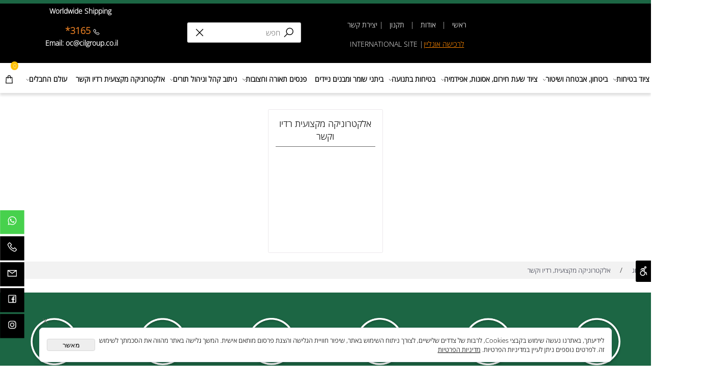

--- FILE ---
content_type: text/html
request_url: https://gsil.co.il/electronics
body_size: 140927
content:
<!doctype html>
<html style="direction:rtl;" lang="he" >
<head>
    <meta charset="utf-8" />
    
    <meta name="viewport" content="width=device-width, initial-scale=1.0" />
    
            <meta name="theme-color" content="#2196f3">
            <title>אלקטרוניקה מקצועית, רדיו וקשר</title>
            <meta name="description" content=" " />
            <meta property="og:title" content="אלקטרוניקה מקצועית, רדיו וקשר" />
            <meta property="og:description" content=" " />
            <meta property="og:site_name" content="ענק הבטיחות בע&#34;מ - ציוד בטיחות, ציוד ביטחון, התגוננות לשעת חירום, חילוץ והצלה" />
            <meta property="og:url" content="https://gsil.co.il/electronics" />
            
            <meta property="og:type" content="website" />
            
        <script type="application/ld+json">
{
"@context": "https://schema.org",
"@type": "CollectionPage",
"@id": "https://gsil.co.il/electronics/#collectionpage",
"name": "אלקטרוניקה מקצועית, רדיו וקשר",
"url": "https://gsil.co.il/electronics",
"publisher": {
  "@type": "Organization",
  "@id": "https://gsil.co.il//#organization",
  "name": "אלקטרוניקה מקצועית, רדיו וקשר",
  "url": "https://gsil.co.il/"
  }
}
        </script>

        <base href="https://gsil.co.il/">
  <script>
    (function () {
      var isMobile = window.matchMedia && window.matchMedia("(max-width: 768px)").matches;
      if (isMobile) document.documentElement.classList.add("SB_Body_Mobile_Mode");
      else document.documentElement.classList.add("SB_Body_Desktop_Mode");
    })();
  </script>

            
            <link rel="stylesheet" type="text/css" href="/src/css/template97.css" media="all">
            
            <link href="DolevStyle.css?v2=803" rel="stylesheet" type="text/css" media="all" />
            <link href="/src/css/SB_Fonts.css" rel="stylesheet" type="text/css" media="all" />
            <!-- SB_Google_Tag : Google Tag Manager --><script>(function(w,d,s,l,i){w[l]=w[l]||[];w[l].push({'gtm.start':new Date().getTime(),event:'gtm.js'});var f=d.getElementsByTagName(s)[0],j=d.createElement(s),dl=l!='dataLayer'?'&l='+l:'';j.async=true;j.src='https://www.googletagmanager.com/gtm.js?id='+i+dl;f.parentNode.insertBefore(j,f);})(window,document,'script','dataLayer','GTM-TDLZ2GB');</script><!-- End Google Tag Manager -->
        <!--  SB_Google_Tag :  Global site tag (gtag.js) - Google Analytics -->
        <script async src="https://www.googletagmanager.com/gtag/js?id=AW-1070332977"></script>
        <script>
        window.dataLayer = window.dataLayer || [];
        function gtag() { dataLayer.push(arguments); }
        gtag('js', new Date());

         
        //gtag('config', 'AW-1070332977', {'allow_enhanced_conversions':true});
        gtag('config', 'AW-1070332977');
        
        gtag('config', 'G-JY471VBG1K');
        
        function gtag_report_conversion(url) {
            try{
                var callback = function () {
                    if (typeof(url) != 'undefined') {
                        //window.location = url;
                    }
                };
                gtag('event', 'conversion', {'send_to': 'AW-1070332977/','event_callback': callback});
                // 'transaction_id': '','value': 1.0,'currency': 'ILS'
                return false;
            }
            catch (err) {console.log(err.message);}
        }
        function gtag_report_conversion_SB(name) {
            try{
                gtag('event', 'conversion', {'send_to': 'AW-1070332977/'});
                //,'transaction_id': '','value': 1.0,'currency': 'ILS'
                //return false;
            }catch (err) {console.log(err.message);}
        }

        


        </script>
        <link rel="canonical" href="https://gsil.co.il/electronics" />
        </head>
        
            <body  id="SB_BODY_MOBILE" class="SB_BODY SB_BODY_RTL  SB_Sticky_2 ">
                
                    <script src="/src/JavaScript/JQuery2024/jquery-3.7.1.min.js" type="text/javascript"></script>
                    <header class="SB_Mobile_Header_Cont cssSb_ContainerFullWidth">
                                                                                                                                                                                                                                                                                                                                                                                                                                                                                                                                                                                                                                                                                                                                                                                                                                                                        <div class="container Css_Mobile_Top" style="min-height: 0px;">
        <!-- SB_Content_Top -->
        
<!--Content--><div class="clsDnD_Container" id="SB_62955" draggable="false" style=""><div class="clsDnD_Container clsBG_Fullwidth clsSB_HideMbl" style="background:#000000;border-top:8px solid #1c6644;position:relative;left:0px;top:0px;">
<div class="row clsSBPageWidth" style="padding: 5px 0px 0px; position: relative;">
<div class="col-md-3" style="padding: 12px 0px 0px; position: relative;">

<div class="SB_Img_Container_Inline SB_Fix103" style="height: 102px; width: 333px;"><a href="https://gsil.co.il/" title="דף הבית" value="&lt;span&gt;דף הבית&lt;/span&gt;" style="width: 100%;" class="SB_Inline_Links"> &nbsp; <img src="496057_155.png" id="93086" style="width: 100%; max-width: none; max-height: none; position: absolute; left: -3.0874px; top: -3.10188px;" width="297px" height="" class="" loading="lazy"> </a></div></div>
<div class="col-md-3" style="padding:30px 10px 10px 10px;position:relative;">
<div class="SB_Text_Container SB_Text_Pad SB_Sort_Group_Fix_Nested_Container" spellcheck="false" dir="rtl" style="width: 330px;"><p style="text-align: center;" class=""><a href="https://gsil.co.il/" title="ראשי" value="&lt;span&gt;ראשי&lt;/span&gt;" style="color: #ffffff;" class="">ראשי&nbsp;</a><span style="color: #ffffff; text-align: start;">&nbsp;&nbsp;|&nbsp; &nbsp;</span><a href="about-us" title="אודות" value="&lt;span&gt;אודות&lt;/span&gt;" style="color: #ffffff;" class="">אודות</a><span style="color: #ffffff; text-align: start;">&nbsp; &nbsp;|&nbsp; &nbsp;</span><a href="terms-conditions" title="תקנון" value="&lt;span&gt;תקנון&lt;/span&gt;" style="color: #ffffff;" class="">תקנון&nbsp;</a><span style="color: #ffffff; text-align: start;">&nbsp;&nbsp;|&nbsp;</span><a href="service" title="שירות לקוחות" value="&lt;span&gt;שירות לקוחות&lt;/span&gt;" style="color: #ffffff;" class="">יצירת קשר</a></p>
<p style="text-align: center;" class=""><span style="color: #ffffff;"></span><br></p>
<p style="text-align: center;" class=""><span style="color: #ff8800;"><a href="https://sos365.co.il/catalog.asp" style="color: #ff8800; text-decoration: underline;">לרכישה</a><span style="text-decoration: underline;"><a href="https://sos365.co.il/catalog.asp" style="color: #ff8800; text-decoration: underline;"> אונליין</a></span></span><span style="color: #ecf0f1;">|</span> <span style="color: #ffffff;"></span><a href="http://www.giantsafety.com/"><span style="color: #ffffff;">INTERNATIONAL SITE</span></a></p>
<p style="text-align: center;" class=""><span style="color: #ffffff;"></span><br></p></div>
</div><div class="col-md-3" style="padding: 20px 10px 10px; position: relative;">

<div class="clsCatalogSearch" style="margin-top:15px;margin-right:auto;margin-left:auto;display:table;width:246px;height:36px;">            
                         <form class="clsCatalogSearch_Form"><input class="clsCatalogSearch_Txt" type="text" placeholder="חפש" style="padding-right: 44px; padding-left: 44px;" fdprocessedid="edj1oj"><span class="clsCatalogSearch_Clear"><svg xmlns="http://www.w3.org/2000/svg" viewBox="0 0 32 32"><path d="M 7.21875 5.78125 L 5.78125 7.21875 L 14.5625 16 L 5.78125 24.78125 L 7.21875 26.21875 L 16 17.4375 L 24.78125 26.21875 L 26.21875 24.78125 L 17.4375 16 L 26.21875 7.21875 L 24.78125 5.78125 L 16 14.5625 Z"></path></svg></span><span class="clsCatalogSearch_Icon"><svg xmlns="http://www.w3.org/2000/svg" viewBox="0 0 32 32"><path d="M 19 3 C 13.488281 3 9 7.488281 9 13 C 9 15.394531 9.839844 17.589844 11.25 19.3125 L 3.28125 27.28125 L 4.71875 28.71875 L 12.6875 20.75 C 14.410156 22.160156 16.605469 23 19 23 C 24.511719 23 29 18.511719 29 13 C 29 7.488281 24.511719 3 19 3 Z M 19 5 C 23.429688 5 27 8.570313 27 13 C 27 17.429688 23.429688 21 19 21 C 14.570313 21 11 17.429688 11 13 C 11 8.570313 14.570313 5 19 5 Z"></path></svg></span></form>	    
                    </div></div>
<div class="col-md-3" style="padding: 0px 0px 5px; position: relative;">
<div class="SB_Text_Container InnerDnd" style="padding: 0px 0px 16px; z-index: 2;" spellcheck="false" dir="rtl"><p style="text-align: center;"><span style="color: #ffffff; text-align: center;">&nbsp;</span><span style="color: #ffffff; text-align: center; font-weight: bold;">Worldwide Shipping</span><br></p></div><a class="btn btn-primary" href="default.asp" target="_self" style="background:transparent;padding:0 0 0 0;margin-right:135px;border-radius:0 0 0 0;-moz-border-radius:0 0 0 0;-webkit-border-radius:0 0 0 0;">
                <span class="SB_NoneEditable SB_DoNotDraggable sb_icon_svg" style="font-size: 16px;color:#ffffff"><svg xmlns="http://www.w3.org/2000/svg" viewBox="0 0 32 32"><path d="M 8.65625 3 C 8.132813 3 7.617188 3.1875 7.1875 3.53125 L 7.125 3.5625 L 7.09375 3.59375 L 3.96875 6.8125 L 4 6.84375 C 3.035156 7.734375 2.738281 9.066406 3.15625 10.21875 C 3.160156 10.226563 3.152344 10.242188 3.15625 10.25 C 4.003906 12.675781 6.171875 17.359375 10.40625 21.59375 C 14.65625 25.84375 19.402344 27.925781 21.75 28.84375 L 21.78125 28.84375 C 22.996094 29.25 24.3125 28.960938 25.25 28.15625 L 28.40625 25 C 29.234375 24.171875 29.234375 22.734375 28.40625 21.90625 L 24.34375 17.84375 L 24.3125 17.78125 C 23.484375 16.953125 22.015625 16.953125 21.1875 17.78125 L 19.1875 19.78125 C 18.464844 19.433594 16.742188 18.542969 15.09375 16.96875 C 13.457031 15.40625 12.621094 13.609375 12.3125 12.90625 L 14.3125 10.90625 C 15.152344 10.066406 15.167969 8.667969 14.28125 7.84375 L 14.3125 7.8125 L 14.21875 7.71875 L 10.21875 3.59375 L 10.1875 3.5625 L 10.125 3.53125 C 9.695313 3.1875 9.179688 3 8.65625 3 Z M 8.65625 5 C 8.730469 5 8.804688 5.035156 8.875 5.09375 L 12.875 9.1875 L 12.96875 9.28125 C 12.960938 9.273438 13.027344 9.378906 12.90625 9.5 L 10.40625 12 L 9.9375 12.4375 L 10.15625 13.0625 C 10.15625 13.0625 11.304688 16.136719 13.71875 18.4375 L 13.9375 18.625 C 16.261719 20.746094 19 21.90625 19 21.90625 L 19.625 22.1875 L 22.59375 19.21875 C 22.765625 19.046875 22.734375 19.046875 22.90625 19.21875 L 27 23.3125 C 27.171875 23.484375 27.171875 23.421875 27 23.59375 L 23.9375 26.65625 C 23.476563 27.050781 22.988281 27.132813 22.40625 26.9375 C 20.140625 26.046875 15.738281 24.113281 11.8125 20.1875 C 7.855469 16.230469 5.789063 11.742188 5.03125 9.5625 C 4.878906 9.15625 4.988281 8.554688 5.34375 8.25 L 5.40625 8.1875 L 8.4375 5.09375 C 8.507813 5.035156 8.582031 5 8.65625 5 Z"></path></svg></span>
                <span class="SB_Text_NoDND" spellcheck="false" dir="rtl" style=""><strong><span style="color: #e67e23; font-size: 20px;">3165*</span></strong></span>
                </a><div class="SB_Text_Container SB_Text_Pad SB_Sort_Group_Fix_Nested_Container" style="text-align: center;" spellcheck="false" dir="rtl"><p class=""></p>
<p class=""><strong><span style="color: #ffffff;">Email: oc@cilgroup.co.il</span></strong></p></div>
</div>
</div>
</div></div><!--/Content-->  



<!-- /SB_Content_Top --></div>
                                                                                                                                                                                                                                                                                                                                                                                                                                                                                                                                                                                                                                                                                                                                                                                                                                                                    </header>
                                                                                                                                                                                                                                                                                                                                                                                                                                                                                                                                                                                                                                                                                                                                                                                                                                                                    
                                                                                                                                                                                                                                                                                                                                                                                                                                                                                                                                                                                                                                                                                                                                                                                                                                                                    <nav class="SB_Mobile_Header_Menu_TopPos cssSb_ContainerFullWidth">
                                                                                                                                                                                                                                                                                                                                                                                                                                                                                                                                                                                                                                                                                                                                                                                                                                                                        <div class="container Css_Mobile_Menu"><div class="sf-ma-ul-MobileMenu-DivConteiner"><ul class="sf-ma-ul sf-ma-ul-MobileMenu"><li class="sf-ma-li sf-ma-slide0" style="float:right;"><a class="sf-menu-mobile-btn0 sf-MA-OpenMenu" href="#" title="Menu" aria-label="Menu" onclick="javascript:return(false);"><span class="sf-ma-li-Icon sf-ma-li-Icon-SVG" ><svg xmlns="http://www.w3.org/2000/svg" viewBox="0 0 32 32"><path d="M 4 7 L 4 9 L 28 9 L 28 7 Z M 4 15 L 4 17 L 28 17 L 28 15 Z M 4 23 L 4 25 L 28 25 L 28 23 Z"></path></svg></span></a></li><li class="sf-ma-li sf-MA-Search" style="float:right;"><a href="#" title="חפש" aria-label="חפש" onclick="javascript:return(false);"><span class="sf-ma-li-Icon sf-ma-li-Icon-SVG" ><svg xmlns="http://www.w3.org/2000/svg" viewBox="0 0 32 32"><path d="M 19 3 C 13.488281 3 9 7.488281 9 13 C 9 15.394531 9.839844 17.589844 11.25 19.3125 L 3.28125 27.28125 L 4.71875 28.71875 L 12.6875 20.75 C 14.410156 22.160156 16.605469 23 19 23 C 24.511719 23 29 18.511719 29 13 C 29 7.488281 24.511719 3 19 3 Z M 19 5 C 23.429688 5 27 8.570313 27 13 C 27 17.429688 23.429688 21 19 21 C 14.570313 21 11 17.429688 11 13 C 11 8.570313 14.570313 5 19 5 Z"></path></svg></span></a></li><li class="sf-ma-li sf-MA-Logo" style="margin-left: auto; margin-right: auto; display:inline-block;"><a href="https://gsil.co.il/" title="Website logo" aria-label="Website logo" ><img src="496057_151.png" alt="Website logo"></a></li><li class="sf-ma-li sf-MA-Shopping" style="float:left;"><a href="#" onclick="javascript:return(false);" title="Cart" aria-label="Cart" ><div class="clsCat_Basket_Count">0</div><span class="sf-ma-li-Icon sf-ma-li-Icon-SVG" ><svg xmlns="http://www.w3.org/2000/svg" viewBox="0 0 32 32"><path d="M 16 3 C 13.253906 3 11 5.253906 11 8 L 11 9 L 6.0625 9 L 6 9.9375 L 5 27.9375 L 4.9375 29 L 27.0625 29 L 27 27.9375 L 26 9.9375 L 25.9375 9 L 21 9 L 21 8 C 21 5.253906 18.746094 3 16 3 Z M 16 5 C 17.65625 5 19 6.34375 19 8 L 19 9 L 13 9 L 13 8 C 13 6.34375 14.34375 5 16 5 Z M 7.9375 11 L 11 11 L 11 14 L 13 14 L 13 11 L 19 11 L 19 14 L 21 14 L 21 11 L 24.0625 11 L 24.9375 27 L 7.0625 27 Z"></path></svg></span></a></li></ul><div class="clsCatalogSearch sf-MA-Search-div"><input class="clsCatalogSearch_Txt" type="text" title="חפש" aria-label="חפש" placeholder="חפש" role="searchbox"><span class="clsCatalogSearch_Clear"><svg xmlns="http://www.w3.org/2000/svg" viewBox="0 0 32 32"><path d="M 7.21875 5.78125 L 5.78125 7.21875 L 14.5625 16 L 5.78125 24.78125 L 7.21875 26.21875 L 16 17.4375 L 24.78125 26.21875 L 26.21875 24.78125 L 17.4375 16 L 26.21875 7.21875 L 24.78125 5.78125 L 16 14.5625 Z"/></svg></span><span class="clsCatalogSearch_Icon"><svg xmlns="http://www.w3.org/2000/svg" viewBox="0 0 32 32"><path d="M 19 3 C 13.488281 3 9 7.488281 9 13 C 9 15.394531 9.839844 17.589844 11.25 19.3125 L 3.28125 27.28125 L 4.71875 28.71875 L 12.6875 20.75 C 14.410156 22.160156 16.605469 23 19 23 C 24.511719 23 29 18.511719 29 13 C 29 7.488281 24.511719 3 19 3 Z M 19 5 C 23.429688 5 27 8.570313 27 13 C 27 17.429688 23.429688 21 19 21 C 14.570313 21 11 17.429688 11 13 C 11 8.570313 14.570313 5 19 5 Z"/></svg></span></div></div><div id="SB_Menu_4041" class="cls_div_menu_h"><UL class="sf-menu sf-js-disable sf-menu-rtl  sf-h-3  sf-h-3-rtl " id="DDMenuTop"><li class="sf-ma-li sf-MA-Shopping" style="float:left;"><a href="#" onclick="javascript:return(false);" title="Cart" aria-label="Cart" ><div class="clsCat_Basket_Count">0</div><span class="sf-ma-li-Icon sf-ma-li-Icon-SVG" ><svg xmlns="http://www.w3.org/2000/svg" viewBox="0 0 32 32"><path d="M 16 3 C 13.253906 3 11 5.253906 11 8 L 11 9 L 6.0625 9 L 6 9.9375 L 5 27.9375 L 4.9375 29 L 27.0625 29 L 27 27.9375 L 26 9.9375 L 25.9375 9 L 21 9 L 21 8 C 21 5.253906 18.746094 3 16 3 Z M 16 5 C 17.65625 5 19 6.34375 19 8 L 19 9 L 13 9 L 13 8 C 13 6.34375 14.34375 5 16 5 Z M 7.9375 11 L 11 11 L 11 14 L 13 14 L 13 11 L 19 11 L 19 14 L 21 14 L 21 11 L 24.0625 11 L 24.9375 27 L 7.0625 27 Z"></path></svg></span></a></li><LI id="LI_H_190170"><a href="" target="_self" id="LI_A_190170" class="sf-a">ציוד בטיחות</a><UL isFirstUL="1"><LI id="LI_H_191590"><a href="https://gsil.co.il/face-masks" target="_self" class="sf-a">הגנת נשימה</a><UL isFirstUL="0"><LI id="LI_H_191591"><a href="https://gsil.co.il/breathing-apparatus" target="_self" class="sf-a">מערכות נשימה</a></LI><LI id="LI_H_191592"><a href="https://gsil.co.il/face-mask" target="_self" id="LI_A_191592" class="sf-a">מסיכות פנים ופילטרים</a></LI><LI id="LI_H_191594"><a href="https://gsil.co.il/fire-masks" target="_self" id="LI_A_191594" class="sf-a">מסיכות המלטות</a></LI><LI id="LI_H_191593"><a href="https://gsil.co.il/protective-masks" target="_self" id="LI_A_191593" class="sf-a">מסיכות מתכלות</a></LI><LI id="LI_H_191595"><a href="https://gsil.co.il/respiratory-compressor" target="_self" id="LI_A_191595" class="sf-a">מדחסים ללחץ גבוה</a></LI></UL></LI><LI id="LI_H_191605"><a href="https://gsil.co.il/height-safety" target="_self" id="LI_A_191605" class="sf-a">ציוד עבודה בגובה</a><UL isFirstUL="0"><LI id="LI_H_191603"><a href="https://gsil.co.il/safety-harness" target="_self" class="sf-a">רתמות בטיחות</a></LI><LI id="LI_H_191597"><a href="https://gsil.co.il/harness-ropes" target="_self" id="LI_A_191597" class="sf-a">חבלי מיקום רתום ושיכוך</a></LI><LI id="LI_H_191598"><a href="https://gsil.co.il/fall-limiter" target="_self" id="LI_A_191598" class="sf-a">בולמי נפילה וקווי חיים</a></LI><LI id="LI_H_191601"><a href="https://gsil.co.il/carbines" target="_self" id="LI_A_191601" class="sf-a">קרבינות ואביזרי מתכת</a></LI><LI id="LI_H_191599"><a href="https://gsil.co.il/snappling" target="_self" id="LI_A_191599" class="sf-a">אמצעי גלישה</a></LI><LI id="LI_H_191596"><a href="https://gsil.co.il/blowers" target="_self" id="LI_A_191596" class="sf-a">חצובות ומפוחים לחלל מוקף</a></LI><LI id="LI_H_191600"><a href="https://gsil.co.il/height-safety-sets" target="_self" id="LI_A_191600" class="sf-a">סטים מובנים</a></LI><LI id="LI_H_191602"><a href="https://gsil.co.il/headgear" target="_self" id="LI_A_191602" class="sf-a">קסדות בטיחות</a></LI><LI id="LI_H_227965"><a href="https://gsil.co.il/ladders" target="_self" id="LI_A_227965" class="sf-a">סולמות וסלי אדם</a></LI><LI id="LI_H_191604"><a href="https://gsil.co.il/safety-nets" target="_self" id="LI_A_191604" class="sf-a">רשתות בטיחות</a></LI></UL></LI><LI id="LI_H_191608"><a href="https://gsil.co.il/protective-clothes" target="_self" id="LI_A_191608" class="sf-a">ציוד אישי וביגוד מגן</a><UL isFirstUL="0"><LI id="LI_H_191607"><a href="https://gsil.co.il/face-eyes-protection" target="_self" class="sf-a">הגנת עיניים ופנים</a></LI><LI id="LI_H_191609"><a href="https://gsil.co.il/safety-headgear" target="_self" id="LI_A_191609" class="sf-a">הגנת ראש וקסדות</a></LI><LI id="LI_H_191611"><a href="https://gsil.co.il/gloves" target="_self" id="LI_A_191611" class="sf-a">כפפות מגן ובטיחות</a></LI><LI id="LI_H_191612"><a href="https://gsil.co.il/clothes" target="_self" id="LI_A_191612" class="sf-a">ביגוד מגן</a></LI><LI id="LI_H_191606"><a href="https://gsil.co.il/hearing-protection" target="_self" id="LI_A_191606" class="sf-a">הגנה מרעש</a></LI><LI id="LI_H_191613"><a href="https://gsil.co.il/vests" target="_self" id="LI_A_191613" class="sf-a">אפודים זוהרים</a></LI><LI id="LI_H_191610"><a href="https://gsil.co.il/protective-shoes" target="_self" id="LI_A_191610" class="sf-a">הנעלה</a></LI><LI id="LI_H_214196"><a href="https://gsil.co.il/safety-knife" target="_self" id="LI_A_214196" class="sf-a">סכיני בטיחות</a></LI></UL></LI><LI id="LI_H_191614"><a href="https://gsil.co.il/work-safety" target="_self" id="LI_A_191614" class="sf-a">ציוד בטיחות מוסדי/מפעלי</a><UL isFirstUL="0"><LI id="LI_H_191624"><a href="https://gsil.co.il/safety-shower" target="_self" class="sf-a">מקלחות ומשטפות</a></LI><LI id="LI_H_191618"><a href="https://gsil.co.il/detectors" target="_self" id="LI_A_191618" class="sf-a">מודדים וגלאים</a></LI><LI id="LI_H_191617"><a href="https://gsil.co.il/catalog.asp?t1=14&t2=7" target="_self" id="LI_A_191617" class="sf-a">גהות בעבודה</a></LI><LI id="LI_H_202947"><a href="https://gsil.co.il/amplifiers" target="_self" id="LI_A_202947" class="sf-a">מגפונים כריזה והגברה</a></LI><LI id="LI_H_191615"><a href="https://gsil.co.il/anti-sparking-tools" target="_self" id="LI_A_191615" class="sf-a">כלים מוגני התפוצצות</a></LI><LI id="LI_H_206381"><a href="https://gsil.co.il/atex-phones" target="_self" id="LI_A_206381" class="sf-a">טלפונים מוגני פיצוץ</a></LI><LI id="LI_H_191622"><a href="https://gsil.co.il/tapes" target="_self" id="LI_A_191622" class="sf-a">סרטי סימון ואזהרה</a></LI><LI id="LI_H_191619"><a href="https://gsil.co.il/oil-chimical-absoring" target="_self" id="LI_A_191619" class="sf-a">סופגי נוזלים שמנים וכימיכלים</a></LI><LI id="LI_H_191620"><a href="https://gsil.co.il/catalog.asp?t1=14&t2=8" target="_self" id="LI_A_191620" class="sf-a">ערכות למובילי חומ"ס</a></LI><LI id="LI_H_191621"><a href="https://gsil.co.il/anti-alip" target="_self" id="LI_A_191621" class="sf-a">ציוד נגד החלקה</a></LI><LI id="LI_H_191623"><a href="https://gsil.co.il/wind-sock" target="_self" id="LI_A_191623" class="sf-a">שקי רוח</a></LI><LI id="LI_H_204790"><a href="https://gsil.co.il/aviation-lights" target="_self" id="LI_A_204790" class="sf-a">תאורת אזהרה למטוסים</a></LI><LI id="LI_H_204787"><a href="https://gsil.co.il/aviation-equiipment" target="_self" id="LI_A_204787" class="sf-a">ציוד והקמת מנחתי מסוקים</a></LI><LI id="LI_H_191893"><a href="https://gsil.co.il/fire-rescue" target="_self" id="LI_A_191893" class="sf-a">ציוד כיבוי אש</a></LI><LI id="LI_H_204791"><a href="https://gsil.co.il/locks-tags" target="_self" id="LI_A_204791" class="sf-a">נעילה ותיוג</a></LI><LI id="LI_H_206116"><a href="https://gsil.co.il/high-voltage-safety" target="_self" id="LI_A_206116" class="sf-a">בטיחות בחשמל</a></LI><LI id="LI_H_268393"><a href="https://gsil.co.il/catalog.asp?t1=14&t2=17" target="_self" id="LI_A_268393" class="sf-a">בובות לאימונים</a></LI></UL></LI><LI id="LI_H_191768"><a href="https://gsil.co.il/light-lamps" target="_self" id="LI_A_191768" class="sf-a">פנסים ותאורה</a><UL isFirstUL="0"><LI id="LI_H_191778"><a href="https://gsil.co.il/batteries-lamps" target="_self" class="sf-a">פנסים מופעלי סוללות</a></LI><LI id="LI_H_191771"><a href="https://gsil.co.il/charging-lamps" target="_self" id="LI_A_191771" class="sf-a">פנסים נטענים</a></LI><LI id="LI_H_191772"><a href="https://gsil.co.il/head-lamp" target="_self" id="LI_A_191772" class="sf-a">פנסי ראש</a></LI><LI id="LI_H_191773"><a href="https://gsil.co.il/atex-lightning" target="_self" id="LI_A_191773" class="sf-a">תאורה מוגנת פיצוץ</a></LI><LI id="LI_H_191777"><a href="https://gsil.co.il/light-ballon" target="_self" id="LI_A_191777" class="sf-a">בלוני תאורה</a></LI><LI id="LI_H_191770"><a href="https://gsil.co.il/light-tripod" target="_self" id="LI_A_191770" class="sf-a">חצובות תאורה</a></LI><LI id="LI_H_191769"><a href="https://gsil.co.il/lightning-kits" target="_self" id="LI_A_191769" class="sf-a">ערכות תאורה</a></LI><LI id="LI_H_191775"><a href="https://gsil.co.il/projectors" target="_self" id="LI_A_191775" class="sf-a">פרוז'קטורים ותאורה הצפה</a></LI><LI id="LI_H_191776"><a href="https://gsil.co.il/special-lightning" target="_self" id="LI_A_191776" class="sf-a">תאורה מיוחדת</a></LI><LI id="LI_H_191774"><a href="https://gsil.co.il/aviation-lamps" target="_self" id="LI_A_191774" class="sf-a">תאורת אזהרה למטוסים</a></LI><LI id="LI_H_204788"><a href="https://gsil.co.il/aviation-light" target="_self" id="LI_A_204788" class="sf-a">ציוד והקמת מנחתי מסוקים</a></LI><LI id="LI_H_232167"><a href="https://gsil.co.il/batteries" target="_self" id="LI_A_232167" class="sf-a">סוללות</a></LI></UL></LI><LI id="LI_H_191626"><a href="https://gsil.co.il/safety-storage" target="_self" id="LI_A_191626" class="sf-a">שינוע בטיחותי</a><UL isFirstUL="0"><LI id="LI_H_191627"><a href="https://gsil.co.il/storage-safety" target="_self" class="sf-a">אחסון חומרים מסוכנים</a></LI><LI id="LI_H_191625"><a href="https://gsil.co.il/fuel-tanks" target="_self" id="LI_A_191625" class="sf-a">מיכלי דלק וסולר בטיחותיים</a></LI><LI id="LI_H_191761"><a href="https://gsil.co.il/spill-containers" target="_self" id="LI_A_191761" class="sf-a">מאצרות לחבית וקוביה IBC</a></LI><LI id="LI_H_191762"><a href="https://gsil.co.il/electricity-cabinets" target="_self" id="LI_A_191762" class="sf-a">ארונות מתכת וחשמל</a></LI></UL></LI><LI id="LI_H_191764"><a href="https://gsil.co.il/first-aid" target="_self" id="LI_A_191764" class="sf-a">ציוד עזרה ראשונה</a><UL isFirstUL="0"><LI id="LI_H_191765"><a href="https://gsil.co.il/catalog.asp?t1=16&t2=1" target="_self" class="sf-a">מכשור וציוד החייאה</a></LI><LI id="LI_H_191767"><a href="https://gsil.co.il/evacuation-equipment" target="_self" id="LI_A_191767" class="sf-a">פינוי אלונקות ולוחות גב</a></LI><LI id="LI_H_191766"><a href="https://gsil.co.il/temporary-hospital" target="_self" id="LI_A_191766" class="sf-a">ציוד לבתי חולים שדה</a></LI><LI id="LI_H_191763"><a href="https://gsil.co.il/first-aid-bags" target="_self" id="LI_A_191763" class="sf-a">תיקי ע"ר</a></LI></UL></LI><LI id="LI_H_191788"><a href="https://gsil.co.il/sea-safety" target="_self" id="LI_A_191788" class="sf-a">בטיחות בים</a><UL isFirstUL="0"><LI id="LI_H_191787"><a href="https://gsil.co.il/ropes-marine" target="_self" class="sf-a">חבלים לכלי שיט ושימוש ימי</a></LI><LI id="LI_H_191786"><a href="https://gsil.co.il/marine-radios" target="_self" id="LI_A_191786" class="sf-a">מכשירי קשר ימיים</a></LI><LI id="LI_H_191790"><a href="https://gsil.co.il/breathing-systems" target="_self" id="LI_A_191790" class="sf-a">מערכות נשימה</a></LI><LI id="LI_H_191791"><a href="https://gsil.co.il/optics" target="_self" id="LI_A_191791" class="sf-a">משקפות ואופטיקה</a></LI><LI id="LI_H_191792"><a href="https://gsil.co.il/sea-safe" target="_self" id="LI_A_191792" class="sf-a">ציוד בטיחות ימי</a></LI><LI id="LI_H_191789"><a href="https://gsil.co.il/satellite-communication" target="_self" id="LI_A_191789" class="sf-a">תקשורת לווינית</a></LI><LI id="LI_H_208835"><a href="https://gsil.co.il/fire-safety" target="_self" id="LI_A_208835" class="sf-a">ציוד כיבוי אש</a></LI></UL></LI></UL></LI><LI id="LI_H_190172"><a href="" target="_self" id="LI_A_190172" class="sf-a">ביטחון, אבטחה ושיטור</a><UL isFirstUL="0"><LI id="LI_H_191821"><a href="https://gsil.co.il/security" target="_self" class="sf-a">ציוד ביטחון ואבטחה</a><UL isFirstUL="0"><LI id="LI_H_191823"><a href="https://gsil.co.il/utility-tents" target="_self" class="sf-a">אוהלי חפ"ק ואוהלים ייעודיים</a></LI><LI id="LI_H_204107"><a href="https://gsil.co.il/security-vest" target="_self" id="LI_A_204107" class="sf-a">אפודים זוהרים</a></LI><LI id="LI_H_191820"><a href="https://gsil.co.il/utility-box" target="_self" id="LI_A_191820" class="sf-a">ארגזי נשיאה ייחודיים</a></LI><LI id="LI_H_191824"><a href="https://gsil.co.il/safes" target="_self" id="LI_A_191824" class="sf-a">כספות</a></LI><LI id="LI_H_191822"><a href="https://gsil.co.il/binoculars" target="_self" id="LI_A_191822" class="sf-a">משקפות ואופטיקה</a></LI><LI id="LI_H_191826"><a href="https://gsil.co.il/security-kits" target="_self" id="LI_A_191826" class="sf-a">ערכות ייחודיות לאבטחה</a></LI><LI id="LI_H_191827"><a href="https://gsil.co.il/bullet-proof-clothing" target="_self" id="LI_A_191827" class="sf-a">שכפ"צים, קסדות ומיגון בליסטי</a></LI><LI id="LI_H_191828"><a href="https://gsil.co.il/security-gates" target="_self" id="LI_A_191828" class="sf-a">שערי גילוי מתכות</a></LI></UL></LI><LI id="LI_H_191836"><a href="https://gsil.co.il/law-enforcement" target="_self" id="LI_A_191836" class="sf-a">ציוד שיטור וסיור</a><UL isFirstUL="0"><LI id="LI_H_191829"><a href="https://gsil.co.il/drugs-testers" target="_self" class="sf-a">בודקי אלכוהול וסמים</a></LI><LI id="LI_H_191832"><a href="https://gsil.co.il/amplifiers" target="_self" id="LI_A_191832" class="sf-a">מגפונים כריזה והגברה</a></LI><LI id="LI_H_191830"><a href="https://gsil.co.il/sirens-revolving-lights" target="_self" id="LI_A_191830" class="sf-a">מהבהבים וסירנות לרכב</a></LI><LI id="LI_H_210881"><a href="https://gsil.co.il/police-equipment" target="_self" id="LI_A_210881" class="sf-a">ציוד לפיקוח ושיטור</a></LI><LI id="LI_H_191831"><a href="https://gsil.co.il/body-car-camera" target="_self" id="LI_A_191831" class="sf-a">מצלמות גוף ורכב</a></LI><LI id="LI_H_191833"><a href="https://gsil.co.il/car-fridge" target="_self" id="LI_A_191833" class="sf-a">מקררים לרכב</a></LI><LI id="LI_H_191834"><a href="https://gsil.co.il/control-crowed" target="_self" id="LI_A_191834" class="sf-a">ציוד לפיזור הפגנות</a></LI><LI id="LI_H_191835"><a href="https://gsil.co.il/radio" target="_self" id="LI_A_191835" class="sf-a">קשר ורדיו</a></LI><LI id="LI_H_191837"><a href="https://gsil.co.il/snow-chaines" target="_self" id="LI_A_191837" class="sf-a">שרשראות שלג</a></LI></UL></LI><LI id="LI_H_191840"><a href="https://gsil.co.il/barriers" target="_self" id="LI_A_191840" class="sf-a">מחסומים וסדר ציבורי</a><UL isFirstUL="0"><LI id="LI_H_191841"><a href="https://gsil.co.il/plastic-barriers" target="_self" class="sf-a">מחסומי פלסטיק</a></LI><LI id="LI_H_191838"><a href="https://gsil.co.il/metal-barriers" target="_self" id="LI_A_191838" class="sf-a">מחסומי מתכת</a></LI><LI id="LI_H_191842"><a href="https://gsil.co.il/warning-tape" target="_self" id="LI_A_191842" class="sf-a">סרטי סימון</a></LI><LI id="LI_H_204104"><a href="https://gsil.co.il/queue-barriers" target="_self" id="LI_A_204104" class="sf-a">עמודי תור</a></LI><LI id="LI_H_191857"><a href="https://gsil.co.il/gates" target="_self" id="LI_A_191857" class="sf-a">שערי קרוסלה ובקרת כניסה</a></LI></UL></LI><LI id="LI_H_191846"><a href="https://gsil.co.il/light-lamps" target="_self" id="LI_A_191846" class="sf-a">פנסים ותאורה</a><UL isFirstUL="0"><LI id="LI_H_191843"><a href="https://gsil.co.il/light-ballon" target="_self" class="sf-a">בלוני תאורה</a></LI><LI id="LI_H_191845"><a href="https://gsil.co.il/light-tripod" target="_self" id="LI_A_191845" class="sf-a">חצובות תאורה</a></LI><LI id="LI_H_191853"><a href="https://gsil.co.il/lightning-kits" target="_self" id="LI_A_191853" class="sf-a">ערכות תאורה</a></LI><LI id="LI_H_191850"><a href="https://gsil.co.il/head-lamp" target="_self" id="LI_A_191850" class="sf-a">פנסי ראש</a></LI><LI id="LI_H_191844"><a href="https://gsil.co.il/batteries-lamps" target="_self" id="LI_A_191844" class="sf-a">פנסים מופעלי סוללות</a></LI><LI id="LI_H_232168"><a href="https://gsil.co.il/batteries" target="_self" id="LI_A_232168" class="sf-a">סוללות</a></LI><LI id="LI_H_191848"><a href="https://gsil.co.il/charging-lamps" target="_self" id="LI_A_191848" class="sf-a">פנסים נטענים</a></LI><LI id="LI_H_191847"><a href="https://gsil.co.il/projectors" target="_self" id="LI_A_191847" class="sf-a">פרוז'קטורים ותאורה הצפה</a></LI><LI id="LI_H_191849"><a href="https://gsil.co.il/atex-lightning" target="_self" id="LI_A_191849" class="sf-a">תאורה מוגנת פיצוץ</a></LI><LI id="LI_H_191851"><a href="https://gsil.co.il/special-lightning" target="_self" id="LI_A_191851" class="sf-a">תאורה מיוחדת</a></LI><LI id="LI_H_191852"><a href="https://gsil.co.il/aviation-lamps" target="_self" id="LI_A_191852" class="sf-a">תאורת אזהרה למטוסים</a></LI></UL></LI></UL></LI><LI id="LI_H_190174"><a href="" target="_self" id="LI_A_190174" class="sf-a">ציוד שעת חירום, אסונות, אפידמיה</a><UL isFirstUL="0"><LI id="LI_H_191864"><a href="https://gsil.co.il/rescue-emergency" target="_self" class="sf-a">ציוד חילוץ ושעת חירום</a><UL isFirstUL="0"><LI id="LI_H_191866"><a href="https://gsil.co.il/utility-tent" target="_self" class="sf-a">אוהלי שדה חפ"ק ואוהלים ייעודיים</a></LI><LI id="LI_H_191868"><a href="https://gsil.co.il/emergency-radio" target="_self" id="LI_A_191868" class="sf-a">מקלטי רדיו לשעת חירום</a></LI><LI id="LI_H_191867"><a href="https://gsil.co.il/emergency-boat" target="_self" id="LI_A_191867" class="sf-a">סירות חילוץ והצלה</a></LI><LI id="LI_H_191865"><a href="https://gsil.co.il/rescue-tools" target="_self" id="LI_A_191865" class="sf-a">ציוד חילוץ הרמה ופריצה</a></LI><LI id="LI_H_191869"><a href="https://gsil.co.il/temporary-accommodation" target="_self" id="LI_A_191869" class="sf-a">ציוד פינוי ולינה זמנית</a></LI><LI id="LI_H_202202"><a href="https://gsil.co.il/shelter-equipment" target="_self" id="LI_A_202202" class="sf-a">ציוד למקלטים</a></LI><LI id="LI_H_204110"><a href="https://gsil.co.il/rescue-fire" target="_self" id="LI_A_204110" class="sf-a">ציוד כיבוי אש</a></LI><LI id="LI_H_204111"><a href="https://gsil.co.il/satallite-phones" target="_self" id="LI_A_204111" class="sf-a">תקשורת לווינית</a></LI><LI id="LI_H_206117"><a href="https://gsil.co.il/catalog.asp?t1=23&t2=10" target="_self" id="LI_A_206117" class="sf-a">ציוד לבתי חולים שדה</a></LI><LI id="LI_H_206377"><a href="https://gsil.co.il/sirens" target="_self" id="LI_A_206377" class="sf-a">סירנות וצופרים</a></LI><LI id="LI_H_206378"><a href="https://gsil.co.il/fuel-tank" target="_self" id="LI_A_206378" class="sf-a">מיכלי דלק וסולר בטיחותיים</a></LI><LI id="LI_H_206379"><a href="https://gsil.co.il/generators" target="_self" id="LI_A_206379" class="sf-a">גנרטורים ומערכות חשמל</a></LI></UL></LI><LI id="LI_H_191872"><a href="https://gsil.co.il/epidemic-control" target="_self" id="LI_A_191872" class="sf-a">ציוד להתמודדות עם אפידמיה</a><UL isFirstUL="0"><LI id="LI_H_191871"><a href="https://gsil.co.il/freezers" target="_self" class="sf-a">הובלה רפואית בקירור</a></LI><LI id="LI_H_191873"><a href="https://gsil.co.il/hygiene" target="_self" id="LI_A_191873" class="sf-a">ציוד חיטוי</a></LI><LI id="LI_H_191870"><a href="https://gsil.co.il/thermometer" target="_self" id="LI_A_191870" class="sf-a">ציוד למדידת חום ומיגון אישי</a></LI><LI id="LI_H_206118"><a href="https://gsil.co.il/temporary-hospitals" target="_self" id="LI_A_206118" class="sf-a">ציוד לבתי חולים שדה</a></LI><LI id="LI_H_191875"><a href="https://gsil.co.il/utility-tents" target="_self" id="LI_A_191875" class="sf-a">אוהלי חפ"ק ואוהלים ייעודיים</a></LI><LI id="LI_H_206220"><a href="https://gsil.co.il/revoloving-lights-sirens" target="_self" id="LI_A_206220" class="sf-a">מהבהבים וסירנות לרכב</a></LI></UL></LI><LI id="LI_H_191879"><a href="https://gsil.co.il/first-aid" target="_self" id="LI_A_191879" class="sf-a">ציוד עזרה ראשונה</a><UL isFirstUL="0"><LI id="LI_H_191880"><a href="https://gsil.co.il/catalog.asp?t1=16&t2=1" target="_self" class="sf-a">מכשור וציוד החייאה</a></LI><LI id="LI_H_191877"><a href="https://gsil.co.il/evacuation-equipment" target="_self" id="LI_A_191877" class="sf-a">פינוי אלונקות ולוחות גב</a></LI><LI id="LI_H_191878"><a href="https://gsil.co.il/temporary-hospital" target="_self" id="LI_A_191878" class="sf-a">ציוד לבתי חולים שדה</a></LI><LI id="LI_H_191876"><a href="https://gsil.co.il/first-aid-bags" target="_self" id="LI_A_191876" class="sf-a">תיקי ע"ר</a></LI></UL></LI><LI id="LI_H_191881"><a href="https://gsil.co.il/light-lamps" target="_self" id="LI_A_191881" class="sf-a">פנסים ותאורה</a><UL isFirstUL="0"><LI id="LI_H_191888"><a href="https://gsil.co.il/light-ballon" target="_self" class="sf-a">בלוני תאורה</a></LI><LI id="LI_H_191884"><a href="https://gsil.co.il/light-tripod" target="_self" id="LI_A_191884" class="sf-a">חצובות תאורה</a></LI><LI id="LI_H_191883"><a href="https://gsil.co.il/lightning-kits" target="_self" id="LI_A_191883" class="sf-a">ערכות תאורה</a></LI><LI id="LI_H_191882"><a href="https://gsil.co.il/head-lamp" target="_self" id="LI_A_191882" class="sf-a">פנסי ראש</a></LI><LI id="LI_H_191889"><a href="https://gsil.co.il/batteries-lamps" target="_self" id="LI_A_191889" class="sf-a">פנסים מופעלי סוללות</a></LI><LI id="LI_H_191886"><a href="https://gsil.co.il/charging-lamps" target="_self" id="LI_A_191886" class="sf-a">פנסים נטענים</a></LI><LI id="LI_H_191887"><a href="https://gsil.co.il/projectors" target="_self" id="LI_A_191887" class="sf-a">פרוז'קטורים ותאורה הצפה</a></LI><LI id="LI_H_191885"><a href="https://gsil.co.il/atex-lightning" target="_self" id="LI_A_191885" class="sf-a">תאורה מוגנת פיצוץ</a></LI><LI id="LI_H_191890"><a href="https://gsil.co.il/special-lightning" target="_self" id="LI_A_191890" class="sf-a">תאורה מיוחדת</a></LI><LI id="LI_H_191891"><a href="https://gsil.co.il/aviation-lamps" target="_self" id="LI_A_191891" class="sf-a">תאורת אזהרה למטוסים</a></LI><LI id="LI_H_232169"><a href="https://gsil.co.il/batteries" target="_self" id="LI_A_232169" class="sf-a">סוללות</a></LI></UL></LI></UL></LI><LI id="LI_H_190178"><a href="" target="_self" id="LI_A_190178" class="sf-a">בטיחות בתנועה</a><UL isFirstUL="0"><LI id="LI_H_204121"><a href="https://gsil.co.il/traffic-control" target="_self" class="sf-a">חסימה וניתוב בתנועה</a><UL isFirstUL="0"><LI id="LI_H_204127"><a href="https://gsil.co.il/metal-barrier" target="_self" class="sf-a">מחסומי מתכת</a></LI><LI id="LI_H_204128"><a href="https://gsil.co.il/plastic-barrier" target="_self" id="LI_A_204128" class="sf-a">מחסומי פלסטיק</a></LI><LI id="LI_H_204123"><a href="https://gsil.co.il/plastic-poles" target="_self" id="LI_A_204123" class="sf-a">עמודי חניה גמישים</a></LI><LI id="LI_H_204124"><a href="https://gsil.co.il/bollards" target="_self" id="LI_A_204124" class="sf-a">עמודי מחסום</a></LI><LI id="LI_H_204122"><a href="https://gsil.co.il/warning-lamps" target="_self" id="LI_A_204122" class="sf-a">פנסי אזהרה ומהבהבים</a></LI><LI id="LI_H_204125"><a href="https://gsil.co.il/cones" target="_self" id="LI_A_204125" class="sf-a">קונוסים לכביש/חניה</a></LI><LI id="LI_H_204126"><a href="https://gsil.co.il/traffic-signs" target="_self" id="LI_A_204126" class="sf-a">תמרורים ושילוט</a></LI><LI id="LI_H_206221"><a href="https://gsil.co.il/revolving-lights-sirens" target="_self" id="LI_A_206221" class="sf-a">מהבהבים וסירנות לרכב</a></LI><LI id="LI_H_206380"><a href="https://gsil.co.il/warnin-tape" target="_self" id="LI_A_206380" class="sf-a">סרטי סימון ואזהרה</a></LI><LI id="LI_H_209910"><a href="https://gsil.co.il/speed-bumps-cable-protectors" target="_self" id="LI_A_209910" class="sf-a">במפרים,מגני כבלים,מעצורי חניה</a></LI><LI id="LI_H_209911"><a href="https://gsil.co.il/traffic-mirrors" target="_self" id="LI_A_209911" class="sf-a">מראות פנורמיות</a></LI><LI id="LI_H_209912"><a href="https://gsil.co.il/catalog.asp?t1=26&t2=12" target="_self" id="LI_A_209912" class="sf-a">סימון כבישים וחניות</a></LI><LI id="LI_H_209913"><a href="https://gsil.co.il/no-parking-barrier" target="_self" id="LI_A_209913" class="sf-a">מחסומי חניה</a></LI></UL></LI><LI id="LI_H_191918"><a href="" target="_self" id="LI_A_191918" class="sf-a">ציוד לחניונים</a><UL isFirstUL="0"><LI id="LI_H_191912"><a href="https://gsil.co.il/parking-mirror" target="_self" class="sf-a">מראות פנורמיות</a></LI><LI id="LI_H_191909"><a href="https://gsil.co.il/speed-bumps" target="_self" id="LI_A_191909" class="sf-a">במפרים, מגני כבלים, מעצורי חניה</a></LI><LI id="LI_H_191920"><a href="https://gsil.co.il/parking-poles" target="_self" id="LI_A_191920" class="sf-a">עמודי חניה גמישים</a></LI><LI id="LI_H_204103"><a href="https://gsil.co.il/barrier-poles" target="_self" id="LI_A_204103" class="sf-a">עמודי מחסום</a></LI><LI id="LI_H_191922"><a href="https://gsil.co.il/parking-cones" target="_self" id="LI_A_191922" class="sf-a">קונוסים לכביש/חניה</a></LI><LI id="LI_H_191923"><a href="https://gsil.co.il/signs" target="_self" id="LI_A_191923" class="sf-a">תמרורים ושילוט</a></LI><LI id="LI_H_191921"><a href="https://gsil.co.il/warning-lights" target="_self" id="LI_A_191921" class="sf-a">פנסי אזהרה ומהבהבים</a></LI><LI id="LI_H_191913"><a href="https://gsil.co.il/parking-marks" target="_self" id="LI_A_191913" class="sf-a">סימון כבישים וחניות</a></LI><LI id="LI_H_206604"><a href="https://gsil.co.il/warning-tapes" target="_self" id="LI_A_206604" class="sf-a">סרטי סימון ואזהרה</a></LI><LI id="LI_H_197331"><a href="https://gsil.co.il/parking-barriers" target="_self" id="LI_A_197331" class="sf-a">מחסומי חניה</a></LI></UL></LI><LI id="LI_H_191919"><a href="" target="_self" id="LI_A_191919" class="sf-a">מחסומי חניה לחניות פרטיות</a><UL isFirstUL="0"><LI id="LI_H_191905"><a href="https://gsil.co.il/parking-barriers" target="_self" class="sf-a">מחסומי חניה</a></LI></UL></LI><LI id="LI_H_191929"><a href="https://gsil.co.il/guard-cabins" target="_self" id="LI_A_191929" class="sf-a">ביתני שומר לחניון</a><UL isFirstUL="0"><LI id="LI_H_191971"><a href="https://gsil.co.il/security-cabins" target="_self" class="sf-a">ביתני שומר ומבנים ניידים</a></LI></UL></LI></UL></LI><LI id="LI_H_191969"><a href="https://gsil.co.il/security-cabins" target="_self" id="LI_A_191969" class="sf-a">ביתני שומר ומבנים ניידים</a></LI><LI id="LI_H_191942"><a href="" target="_self" id="LI_A_191942" class="sf-a">פנסים תאורה וחצובות</a><UL isFirstUL="0"><LI id="LI_H_191938"><a href="https://gsil.co.il/batteries-lamps" target="_self" class="sf-a">פנסים מופעלי סוללות</a></LI><LI id="LI_H_191935"><a href="https://gsil.co.il/charging-lamps" target="_self" id="LI_A_191935" class="sf-a">פנסים נטענים</a></LI><LI id="LI_H_191939"><a href="https://gsil.co.il/head-lamp" target="_self" id="LI_A_191939" class="sf-a">פנסי ראש</a></LI><LI id="LI_H_191934"><a href="https://gsil.co.il/lightning-kits" target="_self" id="LI_A_191934" class="sf-a">ערכות תאורה</a></LI><LI id="LI_H_191933"><a href="https://gsil.co.il/light-tripod" target="_self" id="LI_A_191933" class="sf-a">חצובות תאורה</a></LI><LI id="LI_H_191932"><a href="https://gsil.co.il/light-ballon" target="_self" id="LI_A_191932" class="sf-a">בלוני תאורה</a></LI><LI id="LI_H_191940"><a href="https://gsil.co.il/projectors" target="_self" id="LI_A_191940" class="sf-a">פרוז'קטורים ותאורה הצפה</a></LI><LI id="LI_H_191936"><a href="https://gsil.co.il/atex-lightning" target="_self" id="LI_A_191936" class="sf-a">תאורה מוגנת פיצוץ</a></LI><LI id="LI_H_191937"><a href="https://gsil.co.il/special-lightning" target="_self" id="LI_A_191937" class="sf-a">תאורה מיוחדת</a></LI><LI id="LI_H_191941"><a href="https://gsil.co.il/aviation-lamps" target="_self" id="LI_A_191941" class="sf-a">תאורת אזהרה למטוסים</a></LI><LI id="LI_H_204789"><a href="https://gsil.co.il/aviation-light" target="_self" id="LI_A_204789" class="sf-a">ציוד והקמת מנחתי מסוקים</a></LI><LI id="LI_H_232166"><a href="https://gsil.co.il/batteries" target="_self" id="LI_A_232166" class="sf-a">סוללות</a></LI></UL></LI><LI id="LI_H_190182"><a href="" target="_self" id="LI_A_190182" class="sf-a">ניתוב קהל וניהול תורים</a><UL isFirstUL="0"><LI id="LI_H_191956"><a href="https://gsil.co.il/queue-control" target="_self" class="sf-a">מערכות קח מספר</a></LI><LI id="LI_H_191961"><a href="https://gsil.co.il/gates" target="_self" id="LI_A_191961" class="sf-a">שערי קרוסלה ובקרת כניסה</a></LI><LI id="LI_H_202730"><a href="https://gsil.co.il/queue-barrier" target="_self" id="LI_A_202730" class="sf-a">עמודי תור</a></LI><LI id="LI_H_191957"><a href="https://gsil.co.il/metal-barriers" target="_self" id="LI_A_191957" class="sf-a">מחסומי מתכת</a></LI><LI id="LI_H_191958"><a href="https://gsil.co.il/plastic-barriers" target="_self" id="LI_A_191958" class="sf-a">מחסומי פלסטיק</a></LI><LI id="LI_H_191959"><a href="https://gsil.co.il/warning-tape" target="_self" id="LI_A_191959" class="sf-a">סרטי סימון</a></LI></UL></LI><LI id="LI_H_191970"><a href="https://gsil.co.il/two-way-radio" target="_self" id="LI_A_191970" class="sf-a">אלקטרוניקה מקצועית רדיו וקשר</a></LI><LI id="LI_H_190186"><a href="" target="_self" id="LI_A_190186" class="sf-a">עולם החבלים</a><UL isFirstUL="0"><LI id="LI_H_191963"><a href="https://gsil.co.il/safety-ropes" target="_self" class="sf-a">חבלים לבטיחות בעבודה</a></LI><LI id="LI_H_191964"><a href="https://gsil.co.il/climbing-ropes" target="_self" id="LI_A_191964" class="sf-a">חבלים לגלישה וסנפלינג</a></LI><LI id="LI_H_191965"><a href="https://gsil.co.il/sisal-ropes" target="_self" id="LI_A_191965" class="sf-a">חבלי סיזל טבעי</a></LI><LI id="LI_H_191966"><a href="https://gsil.co.il/outdoor-ropes" target="_self" id="LI_A_191966" class="sf-a">חבלים לעבודה קשירה ומחנאות</a></LI><LI id="LI_H_205609"><a href="https://gsil.co.il/marine-ropes" target="_self" id="LI_A_205609" class="sf-a">חבלים לכלי שיט ושימוש ימי</a></LI></UL></LI></UL></div></div>
                                                                                                                                                                                                                                                                                                                                                                                                                                                                                                                                                                                                                                                                                                                                                                                                                                                                    </nav>
                                                                                                                                                                                                                                                                                                                                                                                                                                                                                                                                                                                                                                                                                                                                                                                                                                                                    
                                                                                                                                                                                                                                                                                                                                                                                                                                                                                                                                                                                                                                                                                                                                                                                                                                                                    <!--[if lt IE 9]><style type="text/css">.container{width:1400px;}</style><![endif]-->
                                                                                                                                                                                                                                                                                                                                                                                                                                                                                                                                                                                                                                                                                                                                                                                                                                                                    <style>
                                                                                                                                                                                                                                                                                                                                                                                                                                                                                                                                                                                                                                                                                                                                                                                                                                                                        .Css_Mobile_Top, .Css_Mobile_Header2, .SB_Mobile_Menu_Container, .cls_SB_RMenu, .Css_Mobile_PageContent, .SB_Mobile_LMenu_Container, .Css_Mobile_Footer {
                                                                                                                                                                                                                                                                                                                                                                                                                                                                                                                                                                                                                                                                                                                                                                                                                                                                            position: relative;
                                                                                                                                                                                                                                                                                                                                                                                                                                                                                                                                                                                                                                                                                                                                                                                                                                                                        }

                                                                                                                                                                                                                                                                                                                                                                                                                                                                                                                                                                                                                                                                                                                                                                                                                                                                        @media (min-width: 768px) and (max-width:1400px) {
                                                                                                                                                                                                                                                                                                                                                                                                                                                                                                                                                                                                                                                                                                                                                                                                                                                                            HTML {
                                                                                                                                                                                                                                                                                                                                                                                                                                                                                                                                                                                                                                                                                                                                                                                                                                                                                width: 1400px !important;
                                                                                                                                                                                                                                                                                                                                                                                                                                                                                                                                                                                                                                                                                                                                                                                                                                                                            }
                                                                                                                                                                                                                                                                                                                                                                                                                                                                                                                                                                                                                                                                                                                                                                                                                                                                        }

                                                                                                                                                                                                                                                                                                                                                                                                                                                                                                                                                                                                                                                                                                                                                                                                                                                                        @media (max-width:1400px) {
                                                                                                                                                                                                                                                                                                                                                                                                                                                                                                                                                                                                                                                                                                                                                                                                                                                                            .clsBG_Fullwidth {
                                                                                                                                                                                                                                                                                                                                                                                                                                                                                                                                                                                                                                                                                                                                                                                                                                                                                width: 100% !important;
                                                                                                                                                                                                                                                                                                                                                                                                                                                                                                                                                                                                                                                                                                                                                                                                                                                                                margin-left: auto !important;
                                                                                                                                                                                                                                                                                                                                                                                                                                                                                                                                                                                                                                                                                                                                                                                                                                                                                margin-right: auto !important;
                                                                                                                                                                                                                                                                                                                                                                                                                                                                                                                                                                                                                                                                                                                                                                                                                                                                            }
                                                                                                                                                                                                                                                                                                                                                                                                                                                                                                                                                                                                                                                                                                                                                                                                                                                                        }

                                                                                                                                                                                                                                                                                                                                                                                                                                                                                                                                                                                                                                                                                                                                                                                                                                                                        @media (min-width: 768px) {
                                                                                                                                                                                                                                                                                                                                                                                                                                                                                                                                                                                                                                                                                                                                                                                                                                                                            .container:not(Css_Mobile_Top) {
                                                                                                                                                                                                                                                                                                                                                                                                                                                                                                                                                                                                                                                                                                                                                                                                                                                                                width: 1400px;
                                                                                                                                                                                                                                                                                                                                                                                                                                                                                                                                                                                                                                                                                                                                                                                                                                                                            }
                                                                                                                                                                                                                                                                                                                                                                                                                                                                                                                                                                                                                                                                                                                                                                                                                                                                        }

                                                                                                                                                                                                                                                                                                                                                                                                                                                                                                                                                                                                                                                                                                                                                                                                                                                                        .SB_Mobile_Menu_Container {
                                                                                                                                                                                                                                                                                                                                                                                                                                                                                                                                                                                                                                                                                                                                                                                                                                                                            width: 0px;
                                                                                                                                                                                                                                                                                                                                                                                                                                                                                                                                                                                                                                                                                                                                                                                                                                                                            min-height: 400px;
                                                                                                                                                                                                                                                                                                                                                                                                                                                                                                                                                                                                                                                                                                                                                                                                                                                                        }

                                                                                                                                                                                                                                                                                                                                                                                                                                                                                                                                                                                                                                                                                                                                                                                                                                                                        .Css_Mobile_PageContent {
                                                                                                                                                                                                                                                                                                                                                                                                                                                                                                                                                                                                                                                                                                                                                                                                                                                                            width: 1400px;
                                                                                                                                                                                                                                                                                                                                                                                                                                                                                                                                                                                                                                                                                                                                                                                                                                                                            min-height: 400px;
                                                                                                                                                                                                                                                                                                                                                                                                                                                                                                                                                                                                                                                                                                                                                                                                                                                                        }

                                                                                                                                                                                                                                                                                                                                                                                                                                                                                                                                                                                                                                                                                                                                                                                                                                                                        .SB_Mobile_LMenu_Container {
                                                                                                                                                                                                                                                                                                                                                                                                                                                                                                                                                                                                                                                                                                                                                                                                                                                                            width: 0px;
                                                                                                                                                                                                                                                                                                                                                                                                                                                                                                                                                                                                                                                                                                                                                                                                                                                                            min-height: 400px;
                                                                                                                                                                                                                                                                                                                                                                                                                                                                                                                                                                                                                                                                                                                                                                                                                                                                        }

                                                                                                                                                                                                                                                                                                                                                                                                                                                                                                                                                                                                                                                                                                                                                                                                                                                                        .clsSBPageWidth {
                                                                                                                                                                                                                                                                                                                                                                                                                                                                                                                                                                                                                                                                                                                                                                                                                                                                            max-width: 1400px !important;
                                                                                                                                                                                                                                                                                                                                                                                                                                                                                                                                                                                                                                                                                                                                                                                                                                                                            margin: 0px auto;
                                                                                                                                                                                                                                                                                                                                                                                                                                                                                                                                                                                                                                                                                                                                                                                                                                                                        }
                                                                                                                                                                                                                                                                                                                                                                                                                                                                                                                                                                                                                                                                                                                                                                                                                                                                    </style>
                                                                                                                                                                                                                                                                                                                                                                                                                                                                                                                                                                                                                                                                                                                                                                                                                                                                    <style> .SB_Mobile_Menu_Container,.Css_Mobile_PageContent,.SB_Mobile_LMenu_Container {float:right;}  </style>
                                                                                                                                                                                                                                                                                                                                                                                                                                                                                                                                                                                                                                                                                                                                                                                                                                                                    <div class="SB_Mobile_Page_Container cssSb_ContainerFullWidth">
                                                                                                                                                                                                                                                                                                                                                                                                                                                                                                                                                                                                                                                                                                                                                                                                                                                                        <div class="container SB_Mobile_Page_Container_Table">
                                                                                                                                                                                                                                                                                                                                                                                                                                                                                                                                                                                                                                                                                                                                                                                                                                                                            <div class="row SB_Row_PageContent">
                                                                                                                                                                                                                                                                                                                                                                                                                                                                                                                                                                                                                                                                                                                                                                                                                                                                                
                                                                                                                                                                                                                                                                                                                                                                                                                                                                                                                                                                                                                                                                                                                                                                                                                                                                                <main class="Css_Mobile_PageContent col-md" tabindex="0">
                                                                                                                                                                                                                                                                                                                                                                                                                                                                                                                                                                                                                                                                                                                                                                                                                                                                                    
                                                                                                                                                                                                                                                                                                                                                                                                                                                                                                                                                                                                                                                                                                                                                                                                                                                                                    <!-- SB_Content_Page -->
                                                                                                                                                                                                                                                                                                                                                                                                                                                                                                                                                                                                                                                                                                                                                                                                                                                                                    <!-- step 4 -->
                                                                                                                                                                                                                                                                                                                                                                                                                                                                                                                                                                                                                                                                                                                                                                                                                                                                                                                                                                            
<!--Content--><div class="clsDnD_Container"><div class="row"><div class="col-md-12"><div class="SB_Text_Container" style=""></div></div></div></div><!--/Content-->
<!-- SB_Catalog_Description --><!-- /SB_Catalog_Description -->
<!-- SB_Content_Catalog_Top --><!--Content--><!--/Content--><!-- /SB_Content_Catalog_Top -->
    <script type="text/javascript">
        var j_GCat_IsInventoryManage = '0';
        var j_GCat_IsNoInventoryHideOrderBtn = '0';
        var j_LangOutOfStock = 'אזל במלאי';
        var j_LangYouMustChoose = 'עליך לבחור';
        var j_LangYouMustFillInText = 'עליך למלא מלל ב';
        var j_GCat_Is_FB_Pixel = '0';
        var j_GCat_Is_Google_AdWords = '1';
        var j_GCat_Google_AdWords_TRACKING_ID = 'AW-1070332977';
        var j_GCat_T1 = '9';
        var j_GCat_T2 = '0';
        var j_GCat_PicID = '0';
        var j_GCat_Is_Cash_Specials = '0';
		var j_GsbLang = '0';
        var j_LangAddToWishlist = 'הוסף לרשימת המשאלות';

        //Assaf 10022025 
        var j_LangAddToCartTitle = "הוסף לסל";
        var j_LangQuickViewTitle = "צפייה מהירה";
        var j_LangAddToFavoritesTitle = "הוספה למועדפים";

		//Ruth 02062022
        var j_GCat_CurrencyExchangeRateShekel = '0';
        var j_GCat_CurrencyExchangeRateDollar = '0';
        var j_GCat_CurrencyExchangeRateEuro = '0';
        var j_GCat_CurrencyExchangeRateRuble = '0';
        var j_GCat_Money = '1';
       // var LocGCat_IsShoppingCartInPage = "1";
        // var LocGCat_IsAddToBasketOnSearch = "0"; 

    </script>   
    <div id="clsCategoriesAsPics_Main" class="clsCategoriesAsPics_Main"><div class="clsCategoriesAsPictures_div"><div class="clsCategoriesAsPictures_title_cont"><a class="clsCategoriesAsPictures_title" href="https://gsil.co.il/two-way-radio" target="_self">אלקטרוניקה מקצועית רדיו וקשר</a></div><div class="clsCategoriesAsPictures_img_cont"><a class="clsCategoriesAsPictures_a" href="https://gsil.co.il/two-way-radio" target="_self"><img class="clsCategoriesAsPictures_img" src=""    onerror="this.style.display='none'" alt="אלקטרוניקה מקצועית רדיו וקשר"></div></a></div></div><div class="Css_NumberProductsInBasket">מספר המוצרים בסל : 0</div>
			<ol itemscope itemtype="https://schema.org/BreadcrumbList" class="SB_breadcrumb">
			<li itemprop="itemListElement" itemscope itemtype="https://schema.org/ListItem"><a itemscope itemtype="https://schema.org/Thing" itemprop="item" itemid="https://gsil.co.il/" href="https://gsil.co.il/"><span itemprop="name">קטלוג</span></a>
            <meta itemprop="position" content="1" /></li>
            
			<li aria-hidden="true">/</li>
			<li itemprop="itemListElement" itemscope itemtype="https://schema.org/ListItem"><a itemscope itemtype="https://schema.org/Thing" itemprop="item" itemid="https://gsil.co.il/electronics" href="https://gsil.co.il/electronics"><span itemprop="name">אלקטרוניקה מקצועית, רדיו וקשר</span></a>
            <meta itemprop="position" content="2"/></li>
			</ol>
    <div class="row CSS_CatalogSearchBar">
        <div class="col-md-12">
            <form name="catSearch" action="catalog.asp" method="get" id="Form2" style="padding: 0px; margin: 0px; display: inline;">
                <input style="display: none;" type="text" id="Action" name="Action" value="Search" />
                <input type="text" id="SW" name="SW" class="InputBoxStyle SB_Catalog_Search" placeholder="חפש" style="width: 200px;" value="" />
                <input type="submit" value="חפש" id="FrmCatSearchSubmit" name="FrmCatSearchSubmit" class="InputBoxStyle" style="display: none;" />
            </form>
            

            <select name="OrderType" onchange="funcCatOrderByOnChange(this);" qs="electronics" aria-label="מיין את המוצרים לפי אחת מהאפשרויות">
                <option value="0" selected>מיון לפי</option>
                <option value="1" >מהזול ליקר</option>
                <option value="2" >מהיקר לזול</option>
                <option value="3" >שם מוצר א-ת</option>
                <option value="4" >שם מוצר ת-א</option>
                
                <option value="5" >הפופולריים ביותר</option>
                <option value="6" >הנמכרים ביותר</option>
            </select>

            
        </div>
    </div>
    <!-- SB_Content_Catalog_Bottom --><!--Content--><!--/Content--><!-- /SB_Content_Catalog_Bottom --><!-- step 5 --><!-- /SB_Content_Page -->

         </main></div></div></div>
                                                                                            <footer class="SB_Mobile_Bottom_Background cssSb_ContainerFullWidth">
                                                                                                <div class="container Css_Mobile_Footer" style="clear: both;">
        <!-- SB_Content_Bottom -->
        <!--Content--><div class="clsDnD_Container clsBG_Fullwidth" style="background: rgb(28, 102, 68); padding: 30px 0px 60px; display: block;" stylew="background:#1c6644;padding:30px 0 60px 0;display:block;" draggable="false">
                <div class="row clsSBPageWidth SB_Mobile2InRow" style="padding:20px 0 30px 0;display:block;">
                    <div class="col-md-2" style="border-right: 0px;" stylem="border-right: 0px; height: 148px;">
                        
                    <div class="SB_Img_Container_Fix" style="padding: 5px; margin: 0px auto 16px; height: 102px; width: 102px; display: table;">  
                    <img class="SB_clsImg" src="496057_132.png" style="max-width: none; width: 102px; height: auto; max-height: none;" width="102px" height="" loading="lazy">
				</div><div class="SB_Text_Container InnerDnd" spellcheck="false" dir="rtl" style="z-index: 2;"><p style="text-align: center;"><span style="color: #ffffff;">תמורה מלאה למחיר</span></p></div></div><div class="col-md-2" style="border-right: 0px;" stylem="border-right: 1px solid rgba(255, 255, 255, 0.19); height: 148px;">
                        
                    <div class="SB_Img_Container_Fix" style="padding: 5px; margin: 0px auto 16px; height: 102px; width: 102px; display: table;">  
                    <img class="SB_clsImg" src="496057_134.png" style="max-width: none; width: 101.997px; height: auto; max-height: none;" width="102px" height="" loading="lazy">
				</div><div class="SB_Text_Container InnerDnd" spellcheck="false" dir="rtl" style="z-index: 2;"><p style="text-align: center;"><span style="color: #ffffff;">טכנולוגיה מתקדמת</span></p></div></div><div class="col-md-2" style="border-right: 0px;" stylem="border-right: 1px solid rgba(255, 255, 255, 0.19); height: 148px;">
                        
                    <div class="SB_Img_Container_Fix" style="padding: 5px; margin: 0px auto 16px; height: 102px; width: 102px; display: table;">  
                    <img class="SB_clsImg" src="496057_140.png" style="max-width: none; width: 101.997px; height: auto; max-height: none;" width="102px" height="" loading="lazy">
				</div><div class="SB_Text_Container InnerDnd" spellcheck="false" dir="rtl" style="z-index: 2;"><p style="text-align: center;"><span style="color: #ffffff;">תמיכה טכנית</span></p></div></div><div class="col-md-2" style="border-right: 0px;" stylem="border-right: 1px solid rgba(255, 255, 255, 0.19); height: 148px;">
                        
                    <div class="SB_Img_Container_Fix" style="padding: 5px; margin: 0px auto 16px; height: 102px; width: 102px; display: table;">  
                    <img class="SB_clsImg" src="496057_137.png" style="max-width: none; width: 101.997px; height: auto; max-height: none;" width="102px" height="" loading="lazy">
				</div><div class="SB_Text_Container InnerDnd" spellcheck="false" dir="rtl" style="z-index: 2;"><p style="text-align: center;"><span style="color: #ffffff;">מלאי זמין ואספקה מלאה</span></p></div></div><div class="col-md-2" style="border-right: 0px;" stylem="border-right: 1px solid rgba(255, 255, 255, 0.19); height: 148px;">
                        
                    <div class="SB_Img_Container_Fix" style="padding: 5px; margin: 0px auto 16px; height: 102px; width: 102px; display: table;">  
                    <img class="SB_clsImg" src="496057_133.png" style="max-width: none; width: 101.997px; height: auto; max-height: none;" width="102px" height="" loading="lazy">
				</div><div class="SB_Text_Container InnerDnd" spellcheck="false" dir="rtl" style="z-index: 2;"><p style="text-align: center;"><span style="color: #ffffff;">12 חודשי אחריות</span></p></div></div><div class="col-md-2" style="border-right: 0px;" stylem="border-right: 1px solid rgba(255, 255, 255, 0.19); height: 148px;">
                        
                    <div class="SB_Img_Container_Fix" style="padding: 5px; margin: 0px auto 16px; height: 102px; width: 102px; display: table;">  
                    <img class="SB_clsImg" src="496057_136.png" style="max-width: none; width: 101.997px; height: auto; max-height: none;" width="102px" height="" loading="lazy">
				</div><div class="SB_Text_Container InnerDnd" spellcheck="false" dir="rtl" style="z-index: 2;"><p style="text-align: center;"><span style="color: #ffffff;">הובלות לכל הארץ</span></p></div></div>
                </div>
            </div><div class="clsDnD_Container" style="background: url('https://cdn.2all.co.il/web/src/templates/images/489881_111.jpg') ;padding:8px 8px 8px 8px;margin-top:-60px;" stylew="background: url('https://cdn.2all.co.il/web/src/templates/images/489881_111.jpg') ;padding:8px 8px 8px 8px;margin-top:-60px;" draggable="false">
<div class="row wow zoomIn" style="background:#ffffff;padding:20px 20px 20px 20px;box-shadow:0 2px 2px 12px 2px;-moz-box-shadow:0 2px 2px 12px 2px;-webkit-box-shadow:0 2px 2px 12px 2px;">
	<div class="col-md-4" style="">
		
	<div class="SB_Text_Container InnerDnd" style="padding: 8px; z-index: 2;" spellcheck="false" dir="rtl" id=""><p class="">&nbsp;</p>
<p class=""><span style="color: #000000;"><span style="color: #1c6644;"><strong><span style="font-size: 24px;">לקוח חדש?</span></strong></span><br></span></p>
<p class=""><span style="color: #000000;">השאירו פרטים בטופס ואחד הנציגים ייחזור אליכם</span></p></div></div><div class="col-md-8 SB_Elm_MinHeight" style="padding: 5px 0px 0px;">
<div class="SB_Text_Container" style="padding: 4px 0px;"><p><br></p></div><div class="SB_C_Form SB_inline_Iframe" intformid="14267" templateid="0" id="SB_C_Form0" style="display: table; width: 100%; margin-left: auto; margin-right: auto;"></div></div>
</div>
</div><div class="clsDnD_Container" draggable="false" style=""><div class="row" style="margin: 16px 0px;">
            <div class="col-md-12" style="padding:0px 8px 0px 8px;">
               
            </div>
        </div></div><div class="clsDnD_Container" id="SB_53743" stylew="background:#393c56;" draggable="false" style=""><div class="row" style="">
            <div class="col-md-3" style="padding:20px 10px 0 10px;">
                
            <h5 class="SB_Text_Container InnerDnd" spellcheck="false" dir="rtl" style="margin-right: auto; margin-left: auto; z-index: 2; display: table; width: 228px; height: 33px;"><span style="color: #ffffff;"><strong>קטלוג</strong></span></h5><div class="SB_Text_Container InnerDnd" spellcheck="false" dir="rtl" style="margin-right: auto; margin-left: auto; z-index: 2; display: table; width: 228px; height: 33px;" id=""><p><a href="ציוד-בטיחות-בעבודה" title="ציוד בטיחות בעבודה" value="&lt;span&gt;ציוד בטיחות בעבודה&lt;/span&gt;" class=""><span style="color: #ffffff;">ציוד בטיחות בעבודה</span></a></p>
<p><a href="height-safety" title="המרכז לציוד עבודה בגובה" value="&lt;span&gt;המרכז לציוד עבודה בגובה&lt;/span&gt;" class=""><span style="color: #ffffff;">המרכז לציוד עבודה בגובה</span></a></p>
<p><span style="color: #ffffff;"><a href="rescue-emergency" title="ציוד חילוץ ושעת חירום" value="&lt;span&gt;התגוננות אזרחית/משק לשעת חרום&lt;/span&gt;" class="" style="color: #ffffff;">ציוד חילוץ ושעת חירום</a></span></p>
<p><a href="first-aid" title="ציוד ע`ר" value="&lt;span&gt;ציוד ע`ר&lt;/span&gt;" class=""><span style="color: #ffffff;">ציוד ע"ר</span></a></p>
<p><a href="rescue-fire" title="ציוד כיבוי אש" value="&lt;span&gt;ציוד כיבוי אש&lt;/span&gt;" class=""><span style="color: #ffffff;">ציוד כיבוי אש</span></a></p>
<p><a href="security" title="ציוד לק`בטים ,שמירה וביטחון" value="&lt;span&gt;ציוד לק`בטים ,שמירה וביטחון&lt;/span&gt;" class=""><span style="color: #ffffff;">ציוד לק"בטים ,שמירה וביטחון</span></a></p>
<p><a href="barriers" title="מחסומים,ניתוב קהל וסדר ציבורי" value="&lt;span&gt;מחסומים,ניתוב קהל וסדר ציבורי&lt;/span&gt;" class=""><span style="color: #ffffff;">מחסומים,ניתוב קהל וסדר ציבורי</span></a></p>
<p><span style="color: #ffffff;"><a href="traffic-control" title="חבימה וניתוב בתנועה" value="&lt;span&gt;בטיחות בתנועה/בקרת תנועה&lt;/span&gt;" class="" style="color: #ffffff;">חסימה וניתוב בתנועה</a></span></p>
<p><a href="amplifiers" title="מגפונים, כריזה, הגברה" value="&lt;span&gt;מגפונים, כריזה, הגברה&lt;/span&gt;" class=""><span style="color: #ffffff;">מגפונים, כריזה, הגברה</span></a></p>
<p><a href="light-lamps" title="רנאורים,פנסים ותאורה" value="&lt;span&gt;רנאורים,פנסים ותאורה&lt;/span&gt;" class=""><span style="color: #ffffff;">רנאורים,פנסים ותאורה</span></a></p>
<p><a href="security-gates" title="גלאים לביטחון ואבטחה" value="&lt;span&gt;גלאים לביטחון ואבטחה&lt;/span&gt;" class=""><span style="color: #ffffff;">גלאים לביטחון ואבטחה</span></a></p>
<p><a href="detectors" title="מודדים וגלאים" value="&lt;span&gt;מודדים וגלאים&lt;/span&gt;" class=""><span style="color: #ffffff;">מודדים וגלאים</span></a></p>
<p><a href="rescue-tools"><span style="color: #ffffff;">ציוד חילוץ הרמה ופריצה</span></a></p>
<p><br></p></div></div>
            <div class="col-md-3" style="padding:20px 10px 0 10px;">
                
            <div class="SB_Text_Container InnerDnd" spellcheck="false" dir="rtl" style="margin-right: auto; margin-left: auto; z-index: 2; display: table; width: 228px; height: 33px;" stylem="display: table; z-index: 2; margin-left: auto; margin-right: auto; width: 228px; height: 270px;"><p><a href="parking-mirror" title="מראות פנורמיות וכדוריות" value="&lt;span&gt;מראות פנורמיות וכדוריות&lt;/span&gt;" class=""><span style="color: #ffffff;">מראות פנורמיות וכדוריות</span></a></p>
<p><a href="generators" title="גנרטורים ומערכות חשמל " value="&lt;span&gt;גנרטורים ניידים&lt;/span&gt;" class=""><span style="color: #ffffff;">גנרטורים ומערכות חשמל</span> </a></p>
<p><a href="radio" title="המחלקה לקשר ורדיו" value="&lt;span&gt;המחלקה לקשר ורדיו&lt;/span&gt;" class=""><span style="color: #ffffff;">המחלקה לקשר ורדיו</span></a></p>
<p><a href="anti-alip" title="ציוד נגד החלקה" value="&lt;span&gt;ציוד נגד החלקה&lt;/span&gt;" class=""><span style="color: #ffffff;">ציוד נגד החלקה</span></a></p>
<p><a href="security-cabins"><span style="color: #ffffff;">ביתני שומר ומבנים ניידים</span></a></p>
<p><a href="ropes" title="עולם החבלים" value="&lt;span&gt;עולם החבלים&lt;/span&gt;" class=""><span style="color: #ffffff;">עולם החבלים</span></a></p>
<p><a href="utility-tents" title="אוהלי שדה, חפ`ק ואוהלים יעודיים" value="&lt;span&gt;אוהלי שדה, חפ`ק ואוהלים יעודיים&lt;/span&gt;" class=""><span style="color: #ffffff;">אוהלי שדה, חפ"ק ואוהלים יעודיים</span></a></p>
<p><span style="color: #ffffff;"><a href="sirens-revolving-lights" title="מהבהבים וסירנות לרכב" value="&lt;span&gt;סירנות וצופרים&lt;/span&gt;" class="" style="color: #ffffff;">מהבהבים וסירנות לרכב</a></span></p>
<p><a href="aviation-lights"><span style="color: #ffffff;">תאורת אזהרה למטוסים&nbsp;</span></a></p>
<p><a href="tapes"><span style="color: #ffffff;">סרטי סימון ואזהרה&nbsp;</span></a></p>
<p><a href="parking-control"><span style="color: #ffffff;">ציוד לחניונים&nbsp;</span></a></p>
<p><a href="ציוד-לאתרי-בניה"><span style="color: #ffffff;">ציוד לאתרי בניה&nbsp;</span></a></p>
<p><a href="sea-safety"><span style="color: #ffffff;">ציוד בטיחות בים</span></a></p>
<p><a href="queue-barrier"><span style="color: #ffffff;">עמודי תור וניתוב קהל</span></a></p>
<p><a href="gates"><span style="color: #ffffff;">שערי קרוסלה ובקרת כניסה</span></a></p></div></div>
            <div class="col-md-3" style="padding:20px 10px 0 10px;">
                
            <h5 class="SB_Text_Container InnerDnd" spellcheck="false" dir="rtl" style="margin-right: auto; margin-left: auto; z-index: 2; display: table; width: 228px; height: 33px;"><span style="color: #ffffff;"><strong>מידע</strong></span></h5><div class="SB_Text_Container InnerDnd" spellcheck="false" dir="rtl" style="margin-right: auto; margin-left: auto; z-index: 2; display: table; width: 228px; height: 33px;"><p><span style="color: #ecf0f1;"><a href="about-us" class="" style="color: #ecf0f1;">אודות</a></span><br><span style="color: #ecf0f1;"><a href="service" class="" style="color: #ecf0f1;" title="שירות לקוחות" value="&lt;span&gt;שירות לקוחות&lt;/span&gt;">צור קשר</a></span><br><span style="color: #ecf0f1;"><a href="terms-conditions" class="" style="color: #ecf0f1;">תקנון</a></span><br><span style="color: #ecf0f1;"><a href="deliveries" class="" style="color: #ecf0f1;">מדיניות משלוחים</a></span><br></p>
<p><a href="http://www.giantsafety.co.il/page/3/%d7%93%d7%a8%d7%95%d7%a9%d7%99%d7%9d.aspx"><span style="color: #ecf0f1;">משרות&nbsp;</span></a></p>
<p><span style="color: #ecf0f1;"></span><br></p>
<p><a href="https://sos365.co.il/catalog.asp"><span style="color: #ecf0f1;">לחנות שלנו - לרכישה ברשת&nbsp;</span></a></p>
<p><a href="http://ciltec.co.il/catalog.asp"><span style="color: #ecf0f1;">לסי.איי.אל טכנולוגיות 1997 בע"מ&nbsp;</span></a></p>
<p><a href="http://giantelectronics.co.il/"><span style="color: #ecf0f1;">ענק האלקטרוניקה טכנולוגיות מתקדמות בע"מ</span></a></p></div></div><div class="col-md-3" style="padding: 20px 10px 0px;">
                
            <h5 class="SB_Text_Container InnerDnd" spellcheck="false" dir="rtl" style="margin-right:auto;margin-left:auto;z-index:2;display:table;width:228px;height:33px;"><span style="color: #ffffff;">יצירת קשר</span></h5><div class="SB_Text_Container InnerDnd" style="margin-right:auto;margin-left:auto;z-index:2;display:table;width:228px;height:33px;" spellcheck="false" dir="rtl"><p style="text-align: right;"><a href="mailto:oc@cilgroup.co.il" class=""><span style="color: #ffffff;">oc@cilgroup.co.il</span></a></p>
<p style="text-align: right;"><a href="tel:08-9330799" class=""><span style="font-size: 18px; color: #ecf0f1;"><strong>08-9330799</strong></span></a></p></div><div class="SB_Text_Container InnerDnd" spellcheck="false" dir="rtl" style="margin-right:auto;margin-left:auto;z-index:2;display:table;width:228px;height:33px;"><p style="text-align: right;"><span style="color: #ffffff;">עקבו אחינו ברשת:</span></p></div><div class="SB_NoneEditable" style="padding:0 20px 0 10px;display:table-cell;text-align:center;vertical-align:middle;"><a class="SB_Inline_Links" href="https://www.facebook.com/sos365mall" target="_blank">
                    <span class="sb_icon_svg" style="font-size: 38px; color: rgb(255, 255, 255);"><svg xmlns="http://www.w3.org/2000/svg" viewBox="0 0 32 32"><path d="M 7 5 C 5.90625 5 5 5.90625 5 7 L 5 25 C 5 26.09375 5.90625 27 7 27 L 25 27 C 26.09375 27 27 26.09375 27 25 L 27 7 C 27 5.90625 26.09375 5 25 5 Z M 7 7 L 25 7 L 25 25 L 19.8125 25 L 19.8125 18.25 L 22.40625 18.25 L 22.78125 15.25 L 19.8125 15.25 L 19.8125 13.3125 C 19.8125 12.4375 20.027344 11.84375 21.28125 11.84375 L 22.90625 11.84375 L 22.90625 9.125 C 22.628906 9.089844 21.667969 9.03125 20.5625 9.03125 C 18.257813 9.03125 16.6875 10.417969 16.6875 13 L 16.6875 15.25 L 14.0625 15.25 L 14.0625 18.25 L 16.6875 18.25 L 16.6875 25 L 7 25 Z"></path></svg></span>
                    </a></div><div class="SB_NoneEditable" style="padding:0 10px 0 10px;display:table-cell;text-align:center;vertical-align:middle;"><a class="SB_Inline_Links" href="https://www.instagram.com/giantsafety/">
                    <span class="sb_icon_svg" style="font-size: 38px; color: rgb(255, 255, 255);"><svg xmlns="http://www.w3.org/2000/svg" viewBox="0 0 32 32"><path d="M 11.46875 5 C 7.917969 5 5 7.914063 5 11.46875 L 5 20.53125 C 5 24.082031 7.914063 27 11.46875 27 L 20.53125 27 C 24.082031 27 27 24.085938 27 20.53125 L 27 11.46875 C 27 7.917969 24.085938 5 20.53125 5 Z M 11.46875 7 L 20.53125 7 C 23.003906 7 25 8.996094 25 11.46875 L 25 20.53125 C 25 23.003906 23.003906 25 20.53125 25 L 11.46875 25 C 8.996094 25 7 23.003906 7 20.53125 L 7 11.46875 C 7 8.996094 8.996094 7 11.46875 7 Z M 21.90625 9.1875 C 21.402344 9.1875 21 9.589844 21 10.09375 C 21 10.597656 21.402344 11 21.90625 11 C 22.410156 11 22.8125 10.597656 22.8125 10.09375 C 22.8125 9.589844 22.410156 9.1875 21.90625 9.1875 Z M 16 10 C 12.699219 10 10 12.699219 10 16 C 10 19.300781 12.699219 22 16 22 C 19.300781 22 22 19.300781 22 16 C 22 12.699219 19.300781 10 16 10 Z M 16 12 C 18.222656 12 20 13.777344 20 16 C 20 18.222656 18.222656 20 16 20 C 13.777344 20 12 18.222656 12 16 C 12 13.777344 13.777344 12 16 12 Z"></path></svg></span>
                    </a></div><div class="SB_NoneEditable" style="padding:0 10px 0 10px;display:table-cell;text-align:center;vertical-align:middle;">
                    <span class="sb_icon_svg" style="font-size: 38px; color: rgb(255, 255, 255);"><svg xmlns="http://www.w3.org/2000/svg" viewBox="0 0 32 32"><path d="M 14.21875 5 C 13.539063 5 12.96875 5.570313 12.96875 6.25 C 12.96875 7.761719 12.203125 8.816406 11.34375 9.5625 C 10.914063 9.9375 10.453125 10.222656 10.125 10.40625 C 9.960938 10.496094 9.84375 10.550781 9.75 10.59375 C 9.703125 10.617188 9.679688 10.648438 9.65625 10.65625 C 9.632813 10.664063 9.535156 10.6875 9.625 10.65625 C 9.140625 10.847656 8.8125 11.296875 8.8125 11.8125 L 8.8125 14.03125 C 8.8125 14.710938 9.382813 15.28125 10.0625 15.28125 L 11.1875 15.28125 L 11.1875 20.5 C 11.1875 20.855469 11.1875 22.34375 11.875 23.875 C 12.5625 25.40625 14.136719 27 16.71875 27 C 20.652344 27 22.605469 25.441406 22.75 25.3125 C 23.019531 25.074219 23.1875 24.722656 23.1875 24.375 L 23.1875 21.71875 C 23.1875 21.273438 22.921875 20.84375 22.53125 20.625 C 22.15625 20.417969 21.699219 20.460938 21.3125 20.6875 L 21.28125 20.65625 C 21.28125 20.65625 21.25 20.6875 21.25 20.6875 C 21.179688 20.726563 20.09375 21.34375 18.90625 21.34375 C 18.289063 21.34375 18.246094 21.167969 18.125 20.9375 C 18.003906 20.707031 17.96875 20.3125 17.96875 20.40625 L 17.96875 15.46875 L 21.0625 15.46875 C 21.742188 15.46875 22.3125 14.902344 22.3125 14.21875 L 22.3125 11.21875 C 22.3125 10.535156 21.742188 9.96875 21.0625 9.96875 L 17.96875 9.96875 L 17.96875 6.25 C 17.96875 5.570313 17.398438 5 16.71875 5 Z M 14.78125 7 L 15.96875 7 L 15.96875 11.96875 L 20.3125 11.96875 L 20.3125 13.46875 L 15.96875 13.46875 L 15.96875 20.40625 C 15.96875 20.578125 15.976563 21.164063 16.34375 21.875 C 16.710938 22.585938 17.636719 23.34375 18.90625 23.34375 C 19.808594 23.34375 20.589844 23.128906 21.1875 22.90625 L 21.1875 23.9375 C 20.925781 24.144531 19.761719 25 16.71875 25 C 14.878906 25 14.203125 24.136719 13.71875 23.0625 C 13.234375 21.988281 13.1875 20.707031 13.1875 20.5 L 13.1875 13.28125 L 10.8125 13.28125 L 10.8125 12.3125 C 10.910156 12.261719 11 12.226563 11.125 12.15625 C 11.546875 11.921875 12.09375 11.554688 12.65625 11.0625 C 13.636719 10.207031 14.527344 8.792969 14.78125 7 Z"></path></svg></span>
                    </div><div class="SB_NoneEditable" style="padding:0 10px 0 10px;display:table-cell;text-align:center;vertical-align:middle;">
                    <span class="sb_icon_svg" style="font-size: 38px; color: rgb(255, 255, 255);"><svg xmlns="http://www.w3.org/2000/svg" viewBox="0 0 32 32"><path d="M 5 5 L 5 27 L 27 27 L 27 5 L 5 5 z M 7 7 L 25 7 L 25 25 L 7 25 L 7 7 z M 18.689453 10.628906 C 16.939453 10.628906 15.481672 12.207297 15.888672 14.154297 C 13.508672 14.032297 11.387609 12.895297 9.9746094 11.154297 C 9.7256094 11.578297 9.5859375 12.067562 9.5859375 12.601562 C 9.5849375 13.561562 10.064281 14.458234 10.863281 14.990234 C 10.395281 14.973234 9.9493594 14.842906 9.5683594 14.628906 L 9.5683594 14.662109 C 9.5683594 16.057109 10.552234 17.213469 11.865234 17.480469 C 11.410234 17.599469 11.012313 17.599203 10.570312 17.533203 C 10.933313 18.671203 11.991953 19.497438 13.251953 19.523438 C 12.267953 20.293438 11.034406 20.748047 9.6914062 20.748047 C 9.4554063 20.748047 9.232 20.740844 9 20.714844 C 10.269 21.528844 11.77825 22 13.40625 22 C 18.68225 22 21.570312 17.628937 21.570312 13.835938 C 21.570312 13.712938 21.569547 13.587844 21.560547 13.464844 C 22.120547 13.057844 22.610047 12.549563 22.998047 11.976562 C 22.482047 12.199563 21.923703 12.362828 21.345703 12.423828 C 21.940703 12.069828 22.391469 11.50875 22.605469 10.84375 C 22.054469 11.17175 21.432156 11.412156 20.785156 11.535156 C 20.260156 10.975156 19.516453 10.628906 18.689453 10.628906 z"></path></svg></span>
                    </div></div>
        </div></div><div class="clsDnD_Container clsBG_Fullwidth" style="background: transparent; padding: 10px;" stylew="background:transparent;padding:10px 10px 10px 10px;" draggable="false">
                <div class="row clsSBPageWidth">
                    <div class="col-md-12" style="padding:5px 8px 0px 8px;">
                        
                    <div class="SB_Text_Container InnerDnd" spellcheck="false" dir="rtl" style="z-index: 2;"><p style="text-align: center; color: white;" class=""><span style="font-size: 14px;">&nbsp;<span style="color: #ced4d9;">© All Rights Reserved</span></span><br></p></div><div class="SB_Text_Container SB_fix6" style=""><div class="SB_Inline_Style" style=""><style>
  img:hover { transform: scale(1.05); transition: all .3s ease-in-out; }
  
  .divTopLeft_Img i:before {    content: "\f46d" !important; }
  .la-shopping-cart:before {    content: "\f46d" !important; }

  .clsCatalogBasket_TotalPriceSum,
  .SB_Cat_PriceToCurrency,.SB_Cat_PriceToCurrency,.cls_trTotalPrice2
  ,.cls_trTotalDelivery 
  ,.cls_trTotalDelivery
  ,.cls_cat_5
  ,.ChangeName_PriceUnit
  ,.ChangeName_TotalPrice
   ,.cssCatOrderPage_panel_PaymentType 
  ,.clsCatalogBasket_X
  ,.clsCatalogBasket_Price
  {display:none !important;}
div.clsApprovedOrder {display:none;}
</style></div></div><div class="SB_Inline_Script" style=""><script>$(".ChangeName_BuyPageBasketList.cssCatOrderPage_HeadingText").text("רשימת המוצרים שבהצעת מחיר")
</script></div></div>
                </div>
            </div><!--/Content-->  

        <!-- /SB_Content_Bottom -->
        </div>
                                                                                            </footer>
                                                                                            <div style="margin-left: auto; margin-right: auto;">
		<div class="SB_P_F_C">
            <!-- <div style="text-align:center;padding:10px;">
                <span  style="color:#222222;font-size:14px;"> טואול - </span>
                <span><a href="https://2all.co.il/" style="color:#222222;font-size:14px;" target="_blank">בניית אתרים</a></span>
            </div> -->

            <div style="text-align:center;padding:10px;">
                <a href="https://2all.co.il/" style="color:#222222;font-size:14px; display:flex; flex-direction:column; align-items: center; width:max-content; margin:auto;" target="_blank">
                    <img src="https://2all.co.il/web/logo.webp" alt="logo" style="width: 45px; margin-bottom: -5px;"/>
                    <!-- <span  style="color:#222222;font-size:14px;"> טואול - </span> -->
                    <span>בניית אתרים</span>
                </a>
            </div>
            	</div> </div>

                                                                                            <!--Css_Main_Container-->
                                                                                            
<div id="NG_Main" class="clsNG_Main">
    <a href="#" onclick="javascript:funcNg_ShowMenu(); return false;" id="NG_Main_Btn" class="clsNG_Btn" alt="פתח תוסף נגישות" title="פתח תוסף נגישות" tab-index="">
         <svg xmlns="http://www.w3.org/2000/svg" viewBox="0 0 32 32"><path d="M 20 3 C 18.355469 3 17 4.355469 17 6 C 17 7.644531 18.355469 9 20 9 C 21.644531 9 23 7.644531 23 6 C 23 4.355469 21.644531 3 20 3 Z M 20 5 C 20.5625 5 21 5.4375 21 6 C 21 6.5625 20.5625 7 20 7 C 19.4375 7 19 6.5625 19 6 C 19 5.4375 19.4375 5 20 5 Z M 14.53125 7.78125 L 10.9375 8.1875 C 10.34375 8.253906 9.824219 8.589844 9.5 9.09375 L 7 12.96875 L 8.6875 14.03125 L 11.1875 10.1875 L 13.46875 9.9375 L 12 14.09375 C 8.617188 14.582031 6 17.484375 6 21 C 6 24.855469 9.144531 28 13 28 C 16.855469 28 20 24.855469 20 21 C 20 20.660156 19.953125 20.328125 19.90625 20 L 21.1875 20 L 22.53125 26.09375 L 24.46875 25.65625 L 23.15625 19.5625 C 22.957031 18.648438 22.121094 18 21.1875 18 L 19.3125 18 C 18.914063 17.160156 18.339844 16.429688 17.65625 15.8125 L 18.8125 12.59375 C 19.316406 11.199219 18.710938 9.636719 17.40625 8.9375 L 15.71875 8 L 15.71875 8.03125 C 15.359375 7.839844 14.933594 7.734375 14.53125 7.78125 Z M 15.53125 10.1875 L 16.46875 10.6875 C 16.914063 10.925781 17.109375 11.433594 16.9375 11.90625 L 15.9375 14.65625 C 15.359375 14.386719 14.742188 14.195313 14.09375 14.09375 Z M 13 16 C 15.773438 16 18 18.226563 18 21 C 18 23.773438 15.773438 26 13 26 C 10.226563 26 8 23.773438 8 21 C 8 18.226563 10.226563 16 13 16 Z"/></svg>
    </a>
    <div id="NG_Main_Content" class="clsNG_Content" style="display:none;">
        <div style="text-align:center; margin:18px;">
            <svg xmlns="http://www.w3.org/2000/svg" viewBox="0 0 32 32"><path d="M 20 3 C 18.355469 3 17 4.355469 17 6 C 17 7.644531 18.355469 9 20 9 C 21.644531 9 23 7.644531 23 6 C 23 4.355469 21.644531 3 20 3 Z M 20 5 C 20.5625 5 21 5.4375 21 6 C 21 6.5625 20.5625 7 20 7 C 19.4375 7 19 6.5625 19 6 C 19 5.4375 19.4375 5 20 5 Z M 14.53125 7.78125 L 10.9375 8.1875 C 10.34375 8.253906 9.824219 8.589844 9.5 9.09375 L 7 12.96875 L 8.6875 14.03125 L 11.1875 10.1875 L 13.46875 9.9375 L 12 14.09375 C 8.617188 14.582031 6 17.484375 6 21 C 6 24.855469 9.144531 28 13 28 C 16.855469 28 20 24.855469 20 21 C 20 20.660156 19.953125 20.328125 19.90625 20 L 21.1875 20 L 22.53125 26.09375 L 24.46875 25.65625 L 23.15625 19.5625 C 22.957031 18.648438 22.121094 18 21.1875 18 L 19.3125 18 C 18.914063 17.160156 18.339844 16.429688 17.65625 15.8125 L 18.8125 12.59375 C 19.316406 11.199219 18.710938 9.636719 17.40625 8.9375 L 15.71875 8 L 15.71875 8.03125 C 15.359375 7.839844 14.933594 7.734375 14.53125 7.78125 Z M 15.53125 10.1875 L 16.46875 10.6875 C 16.914063 10.925781 17.109375 11.433594 16.9375 11.90625 L 15.9375 14.65625 C 15.359375 14.386719 14.742188 14.195313 14.09375 14.09375 Z M 13 16 C 15.773438 16 18 18.226563 18 21 C 18 23.773438 15.773438 26 13 26 C 10.226563 26 8 23.773438 8 21 C 8 18.226563 10.226563 16 13 16 Z"></path></svg>
            <span id="NG_MenuHeaderText">נגישות</span> <i class="" id="NG_Spinner" class="clsNG_Img" style="display:none;"></i>
        </div>
        <div id="NG_Menu" class="clsNG_Menu">
            <div><a onclick="javascript:funcNg_SetOpt(this,2); return false;" class="Ng_Opt_2" href="#" title="ניווט בעזרת מקלדת"> > ניווט בעזרת מקלדת</a></div>
            <div><a onclick="javascript:funcNg_SetOpt(this,4); return false;" class="Ng_Opt_4" href="#" title="התאמה לכבדי ראייה (שחור)" > > התאמה לכבדי ראייה (שחור)</a></div>
            <div><a onclick="javascript:funcNg_SetOpt(this,5); return false;" class="Ng_Opt_5" href="#" title="התאמה לכבדי ראייה (לבן)" > > התאמה לכבדי ראייה (לבן)</a></div>
            <div><a onclick="javascript:funcNg_SetOpt(this,6); return false;" class="Ng_Opt_6" href="#" title=" שחור לבן"> > שחור לבן</a></div>
            <div style="margin-top:6px;"><a onclick="javascript:funcNg_SetSizeOpt_Bigger(this,1); return false;" class="Ng_SizeOpt_1" href="#" title=" הגדל גודל פונט" > > הגדל גודל פונט</a></div>
            <div><a onclick="javascript:funcNg_SetSizeOpt_Smaller(this,-1); return false;" class="Ng_SizeOpt_2" href="#" title="הקטן גודל פונט"> <  הקטן גודל פונט</a></div>
            
            <div style="margin-top:6px;">
            <a onclick="javascript:funcNg_SetUnderline(this); return false;" class="NG_a_Underline" href="#" title="קו תחתון לקישורים"> <  קו תחתון לקישורים</a></div>
            <div><a onclick="javascript:funcNg_SetReadableFont(this); return false;" class="NG_a_ReadableFont" href="#" title="פונט קריא"> > פונט קריא</a></div>
            <div style="margin-top:6px;"><a onclick="javascript:funcNg_SetOpt(this,0); return false;"  class="Ng_Opt_0" href="#" title="ביטול נגישות"> > ביטול נגישות</a></div>
            <div><a href="https://2all.co.il/NG_Lang/SB_NG_AccessibilityDeclareLang0.htm" target="_blank" style="color:#ffffff" title="הצהרת נגישות"><u>הצהרת נגישות</u></a></div>
        </div>
        <a id="NG_MenuCloseBtn" href="#" onclick="javascript:funcNg_HideMenu(); return false;" onkeydown="javascript:funcNg_CheckIfHideMenu(event); return false;" title="סגור תוסף נגישות">
            <svg xmlns="http://www.w3.org/2000/svg" viewBox="0 0 32 32"><path d="M 7.21875 5.78125 L 5.78125 7.21875 L 14.5625 16 L 5.78125 24.78125 L 7.21875 26.21875 L 16 17.4375 L 24.78125 26.21875 L 26.21875 24.78125 L 17.4375 16 L 26.21875 7.21875 L 24.78125 5.78125 L 16 14.5625 Z"/></svg>
        </a>
        </div>
</div>


                    <script type="text/javascript">
                        var LocGGDomainWeb = "https://2all.co.il/web/"; var LocG_Domain2all_CDN = "/src/"; var LocGSB_Direction = "rtl"; var LocGSB_ID = "496057"; var LocGSblang = "0"; var LocGSB_Direction = "rtl"; var LocG_IsEditMode = "0"; var LocG_PageAllWebWidth = "1400"; var LocG_PartnerNum =0; var LocG_UpgradeDomain = "gsil.co.il";
                        var LocGSubjRowID = "6100642";//Ruthie 01022021
                        var LocGCat_IsShoppingCartInPage = "1"; var LocGCat_IsAddToBasketOnSearch = "0";
                        var G_SB_IsEditMode = 0;
                        var LocG_Affiliate_REF = "";
                        var Loc_GSearchType = "1";
                        var Loc_GSearch_PriceGroup = "";
    
    var j_GCat_Cart_ProdCount = 0;
                        var j_GCat_Cart_WishCount = 0;
                    </script>
                    
                    <link href="/src/FontAwesome6/css/all.min.css" rel="stylesheet" type="text/css" media="all" />
                    <link href="/src/FontAwesome6/css/v4-shims.min.css" rel="stylesheet" type="text/css" media="all" />
                    <link href="/src/LineAwesome1.3.0/css/line-awesome.min.css" rel="stylesheet" type="text/css" media="all" />
                    <script type="text/javascript" src="/src/JavaScript/superfish-Menu/js/superfishWithHoverIntent.js" rel="preload"></script>
                    <script src="/src/JavaScript/JQuery2018_Core/jquery-ui.min.js" type="text/javascript"></script><script src="/src/JavaScript/bootstrap_3_1_1/js/bootstrap.min.js" type="text/javascript"></script>
                    <script src="/src/SB_General.js?ver=9" type="text/javascript"></script> <script src="/src/SB_General_Catalog.js?ver=5" type="text/javascript"></script><script src="/src/SB_Plugins.js" type="text/javascript"></script>

                    
                    <script>
    $(document).ready(function () {
    var NG_CookieVal = funcNg_getCookie('NG');
    if (NG_CookieVal > 0) {funcNg_SetOpt('', NG_CookieVal);}
    });
                    </script>
                    <!-- Google Tag Manager (noscript) --><noscript><iframe src="https://www.googletagmanager.com/ns.html?id=GTM-TDLZ2GB" height="0" width="0" style="display:none;visibility:hidden"></iframe></noscript><!-- End Google Tag Manager (noscript) --><ul id="sf-ma-FloatBtns" class="sf-ma-ul sf-ma-FloatBtns " style="display: none;"><li class="sf-ma-li sf-MA-Whatsapp" style="float:left;"><a num="972585552907" target="_blank" title="Whatsapp" href="#" aria-label="Whatsapp"><span class="sf-ma-li-Icon sf-ma-li-Icon-SVG" ><svg xmlns="http://www.w3.org/2000/svg" viewBox="0 0 32 32"><path fill-rule="evenodd" d="M 24.503906 7.503906 C 22.246094 5.246094 19.246094 4 16.050781 4 C 9.464844 4 4.101563 9.359375 4.101563 15.945313 C 4.097656 18.050781 4.648438 20.105469 5.695313 21.917969 L 4 28.109375 L 10.335938 26.445313 C 12.078125 27.398438 14.046875 27.898438 16.046875 27.902344 L 16.050781 27.902344 C 22.636719 27.902344 27.996094 22.542969 28 15.953125 C 28 12.761719 26.757813 9.761719 24.503906 7.503906 Z M 16.050781 25.882813 L 16.046875 25.882813 C 14.265625 25.882813 12.515625 25.402344 10.992188 24.5 L 10.628906 24.285156 L 6.867188 25.269531 L 7.871094 21.605469 L 7.636719 21.230469 C 6.640625 19.648438 6.117188 17.820313 6.117188 15.945313 C 6.117188 10.472656 10.574219 6.019531 16.054688 6.019531 C 18.707031 6.019531 21.199219 7.054688 23.074219 8.929688 C 24.949219 10.808594 25.980469 13.300781 25.980469 15.953125 C 25.980469 21.429688 21.523438 25.882813 16.050781 25.882813 Z M 21.496094 18.445313 C 21.199219 18.296875 19.730469 17.574219 19.457031 17.476563 C 19.183594 17.375 18.984375 17.328125 18.785156 17.625 C 18.585938 17.925781 18.015625 18.597656 17.839844 18.796875 C 17.667969 18.992188 17.492188 19.019531 17.195313 18.871094 C 16.894531 18.722656 15.933594 18.40625 14.792969 17.386719 C 13.90625 16.597656 13.304688 15.617188 13.132813 15.320313 C 12.957031 15.019531 13.113281 14.859375 13.261719 14.710938 C 13.398438 14.578125 13.5625 14.363281 13.710938 14.1875 C 13.859375 14.015625 13.910156 13.890625 14.011719 13.691406 C 14.109375 13.492188 14.058594 13.316406 13.984375 13.167969 C 13.910156 13.019531 13.3125 11.546875 13.0625 10.949219 C 12.820313 10.367188 12.574219 10.449219 12.390625 10.4375 C 12.21875 10.429688 12.019531 10.429688 11.820313 10.429688 C 11.621094 10.429688 11.296875 10.503906 11.023438 10.804688 C 10.75 11.101563 9.980469 11.824219 9.980469 13.292969 C 9.980469 14.761719 11.050781 16.183594 11.199219 16.382813 C 11.347656 16.578125 13.304688 19.59375 16.300781 20.886719 C 17.011719 21.195313 17.566406 21.378906 18 21.515625 C 18.714844 21.742188 19.367188 21.710938 19.882813 21.636719 C 20.457031 21.550781 21.648438 20.914063 21.898438 20.214844 C 22.144531 19.519531 22.144531 18.921875 22.070313 18.796875 C 21.996094 18.671875 21.796875 18.597656 21.496094 18.445313 Z"></path></svg></span></a></li><li class="sf-ma-li sf-MA-Phone" style="float:left;"><a href="tel:089330799" title="Phone" aria-label="Phone" num="089330799"><span class="sf-ma-li-Icon sf-ma-li-Icon-SVG"  style="color:#ffffff;" ><svg xmlns="http://www.w3.org/2000/svg" viewBox="0 0 32 32"><path d="M 8.65625 3 C 8.132813 3 7.617188 3.1875 7.1875 3.53125 L 7.125 3.5625 L 7.09375 3.59375 L 3.96875 6.8125 L 4 6.84375 C 3.035156 7.734375 2.738281 9.066406 3.15625 10.21875 C 3.160156 10.226563 3.152344 10.242188 3.15625 10.25 C 4.003906 12.675781 6.171875 17.359375 10.40625 21.59375 C 14.65625 25.84375 19.402344 27.925781 21.75 28.84375 L 21.78125 28.84375 C 22.996094 29.25 24.3125 28.960938 25.25 28.15625 L 28.40625 25 C 29.234375 24.171875 29.234375 22.734375 28.40625 21.90625 L 24.34375 17.84375 L 24.3125 17.78125 C 23.484375 16.953125 22.015625 16.953125 21.1875 17.78125 L 19.1875 19.78125 C 18.464844 19.433594 16.742188 18.542969 15.09375 16.96875 C 13.457031 15.40625 12.621094 13.609375 12.3125 12.90625 L 14.3125 10.90625 C 15.152344 10.066406 15.167969 8.667969 14.28125 7.84375 L 14.3125 7.8125 L 14.21875 7.71875 L 10.21875 3.59375 L 10.1875 3.5625 L 10.125 3.53125 C 9.695313 3.1875 9.179688 3 8.65625 3 Z M 8.65625 5 C 8.730469 5 8.804688 5.035156 8.875 5.09375 L 12.875 9.1875 L 12.96875 9.28125 C 12.960938 9.273438 13.027344 9.378906 12.90625 9.5 L 10.40625 12 L 9.9375 12.4375 L 10.15625 13.0625 C 10.15625 13.0625 11.304688 16.136719 13.71875 18.4375 L 13.9375 18.625 C 16.261719 20.746094 19 21.90625 19 21.90625 L 19.625 22.1875 L 22.59375 19.21875 C 22.765625 19.046875 22.734375 19.046875 22.90625 19.21875 L 27 23.3125 C 27.171875 23.484375 27.171875 23.421875 27 23.59375 L 23.9375 26.65625 C 23.476563 27.050781 22.988281 27.132813 22.40625 26.9375 C 20.140625 26.046875 15.738281 24.113281 11.8125 20.1875 C 7.855469 16.230469 5.789063 11.742188 5.03125 9.5625 C 4.878906 9.15625 4.988281 8.554688 5.34375 8.25 L 5.40625 8.1875 L 8.4375 5.09375 C 8.507813 5.035156 8.582031 5 8.65625 5 Z"></path></svg></span></a></li><li class="sf-ma-li sf-MA-Email" style="float:left;"><a href="mailto:oc@cilgroup.co.il" title="Email" aria-label="Email" ><span class="sf-ma-li-Icon sf-ma-li-Icon-SVG"  style="color:#ffffff;" ><svg xmlns="http://www.w3.org/2000/svg" viewBox="0 0 32 32"><path d="M 3 8 L 3 26 L 29 26 L 29 8 Z M 7.3125 10 L 24.6875 10 L 16 15.78125 Z M 5 10.875 L 15.4375 17.84375 L 16 18.1875 L 16.5625 17.84375 L 27 10.875 L 27 24 L 5 24 Z"></path></svg></span></a></li><li class="sf-ma-li sf-MA-Facebook" style="float:left;"><a href="https://www.facebook.com/sos365Mall" target="_blank" title="Facebook" aria-label="פייסבוק"><span class="sf-ma-li-Icon sf-ma-li-Icon-SVG" ><svg xmlns="http://www.w3.org/2000/svg" viewBox="0 0 32 32"><path d="M 7 5 C 5.90625 5 5 5.90625 5 7 L 5 25 C 5 26.09375 5.90625 27 7 27 L 25 27 C 26.09375 27 27 26.09375 27 25 L 27 7 C 27 5.90625 26.09375 5 25 5 Z M 7 7 L 25 7 L 25 25 L 19.8125 25 L 19.8125 18.25 L 22.40625 18.25 L 22.78125 15.25 L 19.8125 15.25 L 19.8125 13.3125 C 19.8125 12.4375 20.027344 11.84375 21.28125 11.84375 L 22.90625 11.84375 L 22.90625 9.125 C 22.628906 9.089844 21.667969 9.03125 20.5625 9.03125 C 18.257813 9.03125 16.6875 10.417969 16.6875 13 L 16.6875 15.25 L 14.0625 15.25 L 14.0625 18.25 L 16.6875 18.25 L 16.6875 25 L 7 25 Z"></path></svg></span></a></li><li class="sf-ma-li sf-MA-Instagram" style="float:left;"><a href="https://www.instagram.com/giantsafety/" target="_blank" title="Instagram" aria-label="אינסטגרם"><span class="sf-ma-li-Icon sf-ma-li-Icon-SVG" ><svg xmlns="http://www.w3.org/2000/svg" viewBox="0 0 32 32"><path d="M 11.46875 5 C 7.917969 5 5 7.914063 5 11.46875 L 5 20.53125 C 5 24.082031 7.914063 27 11.46875 27 L 20.53125 27 C 24.082031 27 27 24.085938 27 20.53125 L 27 11.46875 C 27 7.917969 24.085938 5 20.53125 5 Z M 11.46875 7 L 20.53125 7 C 23.003906 7 25 8.996094 25 11.46875 L 25 20.53125 C 25 23.003906 23.003906 25 20.53125 25 L 11.46875 25 C 8.996094 25 7 23.003906 7 20.53125 L 7 11.46875 C 7 8.996094 8.996094 7 11.46875 7 Z M 21.90625 9.1875 C 21.402344 9.1875 21 9.589844 21 10.09375 C 21 10.597656 21.402344 11 21.90625 11 C 22.410156 11 22.8125 10.597656 22.8125 10.09375 C 22.8125 9.589844 22.410156 9.1875 21.90625 9.1875 Z M 16 10 C 12.699219 10 10 12.699219 10 16 C 10 19.300781 12.699219 22 16 22 C 19.300781 22 22 19.300781 22 16 C 22 12.699219 19.300781 10 16 10 Z M 16 12 C 18.222656 12 20 13.777344 20 16 C 20 18.222656 18.222656 20 16 20 C 13.777344 20 12 18.222656 12 16 C 12 13.777344 13.777344 12 16 12 Z"></path></svg></span></a></li></ul>
                                        

<div id="sb_privacy_policy_notice" style="display:none;">
    <a id="sb_privacy_policy_close"><span id="sb_privacy_policy_close_icon"><svg xmlns="http://www.w3.org/2000/svg" viewBox="0 0 32 32"><path d="M 7.21875 5.78125 L 5.78125 7.21875 L 14.5625 16 L 5.78125 24.78125 L 7.21875 26.21875 L 16 17.4375 L 24.78125 26.21875 L 26.21875 24.78125 L 17.4375 16 L 26.21875 7.21875 L 24.78125 5.78125 L 16 14.5625 Z"/></svg></span> </a>
    <p> <a class="privacy-policy-link" href="" target="_blank"></a></p>
    <button id="sb_privacy_policy_btn"></button>
</div>



                </body>
        </html>
        

--- FILE ---
content_type: text/css
request_url: https://gsil.co.il/DolevStyle.css?v2=803
body_size: 4777
content:
/* SB_START;Type_Name:WebDesign_WP;Type_RowID:0*/
#SB_BODY_WP
{
background:transparent url('401322_1.jpg') ;
}
.SB_Header_Cont
{
background:transparent;
}
.SB_Header
{
background:transparent;
margin-top:0px;
margin-bottom:0px;
border-top:1px  ;
border-left:1px  ;
border-right:1px  ;
border-bottom:1px  ;
}
.SB_Header_Menu_TopPos
{
padding:0px 0px 0px 0px;
border-bottom:1px solid #c4c4c4;
}
.SB_Header_Menu
{
background:#74cbcb;
padding:0px 0px 0px 0px;
}
#SB_BODY_WP .SB_FlashGallery_Container
{
background:transparent;
}
.SB_Header2_Cont
{
margin:0px 0px 0px 0px;
}
.SB_Header2
{
background:transparent url('http://cmsadmin.co.il/webtemplate/designfiles/headers/candis.jpg') ;
height:300px;
}
.SB_Page_Container
{
}
.SB_Page_Container_Table
{
background:transparent;
border-top:1px solid transparent;
border-left:1px solid transparent;
border-right:1px solid transparent;
}
.SB_Page_Content
{
padding:15px 15px 15px 15px;
}
.SB_Menu_Container
{
}
.SB_LMenu_Container
{
padding:30px 0px 0px 0px;
}
.SB_Bottom_Background
{
background:#4d9191;
margin:0px 0px 0px 0px;
border-top:5px  ;
}
.SB_Bottom_Container
{
background:transparent;
border-top:1px  ;
}

/* SB_END;Type_Name:WebDesign_WP;Type_RowID:0*/
/* SB_START;Type_Name:General;Type_RowID:0*/
BODY,TD,DIV,P{color:#000000;font-size:15px;font-weight:normal;font-family:'open sans semi condensed';}A{color:#000000;text-decoration:none;}A:visited{text-decoration:none;}A:hover{color:#363847;text-decoration:none;}h1{color:#1c6644;font-size:36px;font-weight:normal;font-style:normal;}h2{font-size:30px;font-weight:normal;font-style:normal;}h3{font-size:22px;font-weight:bold;font-style:normal;text-align:right;margin-top:0px;}h4{font-style:normal;border-top:1px solid #000000;border-bottom:1px solid #000000;}h5{font-size:22px;font-weight:bold;}h6{font-size:20px;}input[type=button],input[type=submit]{color:#ffffff;font-size:16px;font-weight:normal;font-family:'heebo';background:#02213d;padding:0 10px 0 10px;border-top:1px solid #02213d;border-left:1px solid #02213d;border-right:1px solid #02213d;border-bottom:1px solid #02213d;border-radius:4px 4px 4px 4px;-moz-border-radius:4px 4px 4px 4px;-webkit-border-radius:4px 4px 4px 4px;cursor:pointer;}input[type=button]:hover,input[type=submit]:hover{color:#ffffff;}
/* SB_END;Type_Name:General;Type_RowID:0*/
/* SB_START;Type_Name:SB_DDMenu_V;Type_RowID:0*/
#SB_DDMenu_V li
{
width:216px;
height:33px;
background:transparent;
border-bottom:1px solid #c5e0e5;
}
#SB_DDMenu_V a
{
color:#7c888a;
font-size:15px;
font-weight:normal;
font-family:'simple_clm';
padding:0px 10px 0px 10px;
}
#SB_DDMenu_V li:hover
{
background:#ffffff;
border-bottom:1px solid #3ea2b3;
}
#SB_DDMenu_V li:hover > a
{
color:#165a66;
}
#SB_DDMenu_V .active
{
border-bottom:1px solid #0a5866;
}
#SB_DDMenu_V li.active>a
{
color:#054652;
}
#SB_DDMenu_V li li
{
}
#SB_DDMenu_V li li a
{
}
#SB_DDMenu_V li li:hover
{
}
#SB_DDMenu_V li li:hover > a
{
}
#SB_DDMenu_V li.active ul li.active
{
}
#SB_DDMenu_V li.active ul li.active>a
{
}
#SB_DDMenu_V li ul
{
}
#SB_DDMenu_V >ul
{
background:#ffffff url('388224_1.png') ;
border-top:1px solid #dedede;
border-left:1px solid #dedede;
border-right:1px solid #dedede;
border-bottom:1px solid #dedede;
border-radius:5px 5px 5px 5px;
-moz-border-radius:5px 5px 5px 5px;
-webkit-border-radius:5px 5px 5px 5px;
box-shadow:3px 3px 6px 0px #ededed;
-moz-box-shadow:3px 3px 6px 0px #ededed;
-webkit-box-shadow:3px 3px 6px 0px #ededed;
padding:0px 0px 0px 0px;
}

/* SB_END;Type_Name:SB_DDMenu_V;Type_RowID:0*/
/* SB_START;Type_Name:WebDesign_Mobile;Type_RowID:0*/
.SB_Mobile_Header_Cont{background:#000000;}.SB_Mobile_Header_Menu_TopPos{background:#ffffff;box-shadow:0 5px 5px 0 rgba(0,0,0,0.12);-moz-box-shadow:0 5px 5px 0 rgba(0,0,0,0.12);-webkit-box-shadow:0 5px 5px 0 rgba(0,0,0,0.12);text-align:center;}.Css_Mobile_PageContent{padding:30px 0 30px 0;}.SB_Mobile_Bottom_Background{background: url('496057_149.jpg') center top;background-size:cover;}
/* SB_END;Type_Name:WebDesign_Mobile;Type_RowID:0*/
/* SB_START;Type_Name:Catalog_Page;Type_RowID:0*/
.CssCatalogAdjusted_product_Container{padding:10px 10px 10px 10px;margin-top:20px;margin-bottom:20px;text-align:center;}.CssCatalogAdjusted_product{padding:10px 10px 10px 10px;border-top:2px solid #f0f0f0;border-left:2px solid #f0f0f0;border-right:2px solid #f0f0f0;border-bottom:2px solid #f0f0f0;box-shadow:0 5px 5px 0 #f3f3f3;-moz-box-shadow:0 5px 5px 0 #f3f3f3;-webkit-box-shadow:0 5px 5px 0 #f3f3f3;width:325px;height:450px;}.CssCatalogAdjusted_top{font-size:15px;text-align:center;line-height:17px;padding:10px 10px 0 10px;height:40px;overflow:hidden;}.CssCatalogAdjusted_top:hover{color:#4d4d4d;}.CssCatalogAdjusted_pic{overflow:hidden;height:260px;width:100%;}.CssCatalogAdjusted_pic img{max-height:100%;max-width:100%;}.CssCatalogAdjusted_Pic_Desc{display:none;}.CssCatalogAdjusted_Makat_desc{display:none;}.CssCatalogAdjusted_Makat{display:none;color:#4d4d4d;font-size:14px;font-weight:normal;}.CssCatalogAdjusted_Price_Container{display:inline-block;}.CssCatalogAdjusted_Price{text-align:center;float:right !important;}.CssCatalogAdjusted_Price_desc{color:#1c1c1c;font-size:0px;font-weight:normal;text-decoration:none;}.CssCatalogAdjusted_Price_val{text-align:center;color:#000000;font-size:18px;}.CssCatalogPrice_line_through{font-size:16px;font-weight:normal;text-decoration:line-through;}.CssCatalogAdjusted_PriceSpecial{padding:0 10px 0 10px;float:left !important;}.CssCatalogAdjusted_PriceSpecial_desc{color:#0000000;font-size:14px;font-weight:normal;display:none;}.CssCatalogAdjusted_PriceSpecial_val{background:transparent;height:40px;color:#d22114;font-size:20px;font-weight:bold;}.CssCatalogAdjusted_product .CssCatalogAdjusted_Inventory{display:none;}.CssCatalogAdjusted_product .CssCatalogAdjusted_Inventory .CssCatalogAdjusted_Inventory_NoItmes{background: url('378968_11.png') no-repeat scroll center bottom;padding:10px 10px 10px 10px;color:transparent;}.CssCatalogAdjusted_QuantityMeasureUnits{display:none !important;}.CssCatalogAdjusted_BTNDetails{width:100%;}.CssCatalogAdjusted_product .details{background:#123d27;border-top:1px solid #123d27;border-left:1px solid #123d27;border-right:1px solid #123d27;border-bottom:1px solid #123d27;color:#ffffff;font-size:15px;font-weight:normal;text-decoration:none;text-align:center;line-height:50px;width:100%;height:50px;}.CssCatalogAdjusted_product .details:hover{background:#1c1c1c;color:#ffffff;}.CssCatalogAdjusted_BTNAddToChart{float:left !important;display:none !important;}.CssCatalogAdjusted_product .CSS_BtnAddToBasket{background:#006c91;border-top:1px solid #006c91;border-left:1px solid #006c91;border-right:1px solid #006c91;border-bottom:1px solid #006c91;color:#ffffff;font-size:16px;text-decoration:none;text-align:center;line-height:50px;width:140px;height:50px;display:none !important;}.CssCatalogAdjusted_product .CSS_BtnAddToBasket:hover{background:#3b3b3b;border-top:1px solid #040404;border-left:1px solid #040404;border-right:1px solid #040404;border-bottom:1px solid #040404;}.salesIconText{color:#000000;font-size:14px;font-weight:bold;margin-left:-8px;}.CssCatalogAdjusted_SalesIconText{color:#ffffff;font-size:12px;color:#ffffff;background-color:#1c1c1c;padding:3px 5px 3px 5px;}.CssCatalogAdjusted_product_Container .CAT_Currency{font-size:16px;}.CssCatalogAdjusted_Unit_Container{display:none !important;}
/* SB_END;Type_Name:Catalog_Page;Type_RowID:0*/
/* SB_START;Type_Name:Catalog_ProductPage;Type_RowID:0*/
.CssCatProductAdjusted_product{padding:10px 10px 10px 10px;margin-bottom:20px;}#CssCatProductAdjusted_TextArea{background: url('490108_133.png') no-repeat right bottom;padding:0 0 30px 0;width:30%;float:right !important;}#CssCatProductAdjusted_PicturesArea{padding:20px 20px 20px 20px;width:40%;}.CssCatProductAdjusted_BigPic{height:600px;overflow:hidden;}.CatIMG_PictureBig_Clean{max-height:600px;max-width:100%;}.CssCatProductAdjusted_MorePics{margin-top:20px;}.more_pics .Gallery_Div_Img{margin-top:5px;margin-right:5px;margin-bottom:5px;margin-left:5px;border-top:1px solid #bebebe;border-left:1px solid #bebebe;border-right:1px solid #bebebe;border-bottom:1px solid #bebebe;width:100px;height:100px;overflow:hidden;}.more_pics .Gallery_Div_Img img{box-shadow:0 0 0 0 #d4d4d4;-moz-box-shadow:0 0 0 0 #d4d4d4;-webkit-box-shadow:0 0 0 0 #d4d4d4;max-width:100px;max-height:100px;}.CssCatProductAdjusted_top{padding:0 10px 0 0;margin-top:20px;margin-bottom:20px;}.CssCatProductAdjusted_header{color:#000000;font-size:24px;font-weight:normal;font-style:normal;}.CssCatProductAdjusted_PicDesc{color:#171717;font-size:16px;font-weight:normal;}.CssCatProductAdjusted_Makat{color:#565656;font-size:15px;font-weight:normal;margin-top:10px;margin-bottom:10px;display:inline-block;}.CssCatProductAdjusted_Delivery{color:#000000;font-size:16px;line-height:0px;display:inline;}.CssCatProductAdjusted_Price{display:table-cell;}.CssCatProductAdjusted_Price .CAT_Currency, .CssCatProductAdjusted_Price .CAT_Values{font-size:20px;}.CssCatProductAdjusted_PriceSpecial{color:#e91e63;padding:0 20px 0 20px;display:table-cell;}.CssCatProductAdjusted_PriceSpecial .CAT_Currency,.CssCatProductAdjusted_PriceSpecial .CAT_Values{color:#404040;font-size:24px;font-weight:bold;}.CssCatProductAdjusted_Price .CAT_Currency.CssCatProductAdjusted_line_through, .CssCatProductAdjusted_Price .CAT_Values.CssCatProductAdjusted_line_through{font-size:18px;text-decoration:line-through;}.CssCatProductAdjusted_QuantityMeasureUnits{padding:12px 15px 15px 15px;margin-top:10px;margin-bottom:10px;margin-left:10px;border-top:1px solid #d4d4d4;border-left:1px solid #d4d4d4;border-right:1px solid #d4d4d4;border-bottom:1px solid #d4d4d4;height:60px;display:table-cell;}.CssCatProductAdjusted_AddToBasket{display:table-cell;}.CssCatProductAdjusted_product #BtnAddToBasket_Anchor{background: url('490108_134.png') no-repeat left center;padding:0 0 0 15px;margin-top:10px;margin-bottom:10px;border-top:1px solid #d4d4d4;border-left:1px solid #d4d4d4;border-right:1px solid #d4d4d4;border-bottom:1px solid #d4d4d4;color:#303030;font-size:16px;font-weight:normal;text-decoration:none;text-align:center;line-height:60px;width:250px;height:60px;}.CssCatProductAdjusted_product #BtnAddToBasket_Anchor:hover{background:#000000 url('490108_135.png') no-repeat left center;border-top:1px solid ;border-left:1px solid ;border-right:1px solid ;border-bottom:1px solid ;color:#ffffff;}.CssCatProductAdjusted_product .CSS_ProductPage{line-height:20px;}.clsCatalogElmExtraRow{padding:5px 0 5px 5px;}.clsSelectChooseProduct{margin-top:5px;margin-right:5px;margin-bottom:5px;margin-left:5px;border-top:1px solid ;border-left:1px solid ;border-right:1px solid ;border-bottom:1px solid ;width:100%;}.clsCatalogElmExtraRow .clsUlChooseProduct li{color:#000000;border-top:1px solid #7a7a7a;border-left:1px solid #7a7a7a;border-right:1px solid #7a7a7a;border-bottom:1px solid #7a7a7a;}.clsCatalogElmExtraRow .clsUlChooseProduct li:hover{color:#ffffff;}.clsCatalogElmExtraRow .clsUlChooseProduct li.clsSelected{color:#ffffff;}.CssCatProductAdjusted_status{display:block !important;display:block !important;}#CssCatProductAdjusted_LeftText{width:25%;float:left !important;}
/* SB_END;Type_Name:Catalog_ProductPage;Type_RowID:0*/
/* SB_START;Type_Name:Gallery12_Page;Type_RowID:0*/
.CSS_SB_Gallery12_div{margin-top:10px;margin-right:10px;margin-bottom:10px;margin-left:10px;overflow:hidden;width:330px;height:270px;}.CSS_SB_Gallery12_MainDiv .CSS_SB_Gallery12_img{max-width:100%;}
/* SB_END;Type_Name:Gallery12_Page;Type_RowID:0*/
/* SB_START;Type_Name:DnD_Page;Type_RowID:0*/
BODY .clsDnD_Container>.row{margin-top:0px;margin-bottom:0px;}div.col-padding{padding-left:0px;padding-right:0px;}BODY .clsDnD_Container h1, BODY .clsDnD_Container h2, BODY .clsDnD_Container h3, BODY .clsDnD_Container h4, BODY .clsDnD_Container h5, BODY .clsDnD_Container h6{padding:0 0 0 0;}BODY .SB_Text_Pad{padding:0 0 0 0;}a.btn-primary{color:#0a497d;background:transparent;border-top:0  #0a497d;border-left:0  #0a497d;border-right:0  #0a497d;border-bottom:0  #0a497d;border-radius:0 0 0 0;-moz-border-radius:0 0 0 0;-webkit-border-radius:0 0 0 0;color:#0a497d;font-size:17px;font-weight:normal;}a.btn-primary:hover,a.btn-primary:focus,a.btn-primary:active,a.btn-primary.active{color:#ffffff;background:#0a497d;border-top:1px solid #0a497d;border-left:1px solid #0a497d;border-right:1px solid #0a497d;border-bottom:1px solid #0a497d;color:#ffffff;}BODY .clsDnD_Container > .row{margin-top:0px;margin-bottom:0px;margin-top:0px;margin-bottom:0px;margin-top:0px;margin-bottom:0px;}
/* SB_END;Type_Name:DnD_Page;Type_RowID:0*/
/* SB_START;Type_Name:GeneralCatalog_Page;Type_RowID:0*/
.Css_NumberProductsInBasket{display:none;}.CSS_CatalogSearchBar{display:none;}.CSS_CatalogSearchBar #Submit11{border-top:0  ;border-left:0  ;border-right:0  ;border-bottom:0  ;color:#ffffff;}.css_ToBasketButton #Button4{width:95px;}.cls_AdvencedSearch{display:none;padding:0 0 20px 0;}.breadcrumb.clsCatUrl,.SB_breadcrumb{background:#f2f2f2;}.breadcrumb.clsCatUrl a span,.SB_breadcrumb a span{color:#363847;font-size:14px;}.breadcrumb.clsCatUrl{padding:0 0 20px 0;display:none !important;}.breadcrumb.clsCatUrl a span{color:#191919;}
/* SB_END;Type_Name:GeneralCatalog_Page;Type_RowID:0*/
/* SB_START;Type_Name:Tabs_Page;Type_RowID:0*/
.nav-tabs.CssTabs_Ul{border-top:0  ;border-left:0  ;border-right:0  ;border-bottom:0  ;}.nav-tabs.CssTabs_Ul>li{border-top:0  ;border-left:0  ;border-right:0  ;border-bottom:2px solid ;}.nav-tabs.CssTabs_Ul>li>a{border-top:0  ;border-left:0  ;border-right:0  ;border-bottom:0  ;color:#828282;font-size:16px;font-weight:normal;font-family:'heebo';}.nav-tabs.CssTabs_Ul>li.active>a, .nav-tabs.CssTabs_Ul>li.active>a:focus, .nav-tabs.CssTabs_Ul>li.active>a:hover{border-top:0  ;border-left:0  ;border-right:0  ;border-bottom:0  ;color:#000000;}.nav.CssTabs_Ul>li>a:focus, .nav.CssTabs_Ul>li>a:hover{background:transparent;border-top:0  ;border-left:0  ;border-right:0  ;border-bottom:0  ;border-radius:0 0 0 0;-moz-border-radius:0 0 0 0;-webkit-border-radius:0 0 0 0;color:#000000;}.tab-content.CssTabs_DivCont{padding:20px 20px 20px 20px;margin-bottom:30px;border-top:1px solid #e3e3e3;border-left:1px solid #e3e3e3;border-right:1px solid #e3e3e3;border-bottom:1px solid #e3e3e3;width:100%;}
/* SB_END;Type_Name:Tabs_Page;Type_RowID:0*/
/* SB_START;Type_Name:CatalogCategories_Page;Type_RowID:0*/
#clsCategoriesForMainCategory_Main{padding:20px 20px 20px 20px;margin-top:20px;}#clsMainCatalogCategory{color:#171616;font-size:25px;font-weight:bold;}#clsMainCatalogCategory:hover{color:#ebbb13;}#clsCategoriesForMainCategory{margin-right:10px;margin-left:15px;margin-top:30px;color:#171616;font-size:17px;}#clsCategoriesForMainCategory:hover{color:#ebbb13;}
/* SB_END;Type_Name:CatalogCategories_Page;Type_RowID:0*/
/* SB_START;Type_Name:MenuIcons_Page;Type_RowID:0*/
.sf-menu .sf-ma-li .sf-ma-li-Icon{font-size:22px;}.sf-menu .sf-ma-li.sf-MA-Logo img{padding:5px 0 0 0;max-height:62px;}.sf-menu .sf-ma-li .clsCat_WishList_Count{color:#000000;background:#dbdbdb;}.sf-menu .sf-ma-li .clsCat_Basket_Count{color:#ffffff;background:#ffc107;}li.sf-ma-li .sf-ma-li-Icon{font-size:20px;}
/* SB_END;Type_Name:MenuIcons_Page;Type_RowID:0*/
/* SB_START;Type_Name:FloatBtns_Page;Type_RowID:0*/
#sf-ma-FloatBtns{right:0px;bottom:50px;}#sf-ma-FloatBtns .sf-ma-li-Icon{color:#ffffff;background:#000000;border-top:0  ;border-left:0  ;border-right:0  ;border-bottom:0  ;border-radius:0 0 0 0;-moz-border-radius:0 0 0 0;-webkit-border-radius:0 0 0 0;box-shadow:0 0 0 0 ;-moz-box-shadow:0 0 0 0 ;-webkit-box-shadow:0 0 0 0 ;margin-bottom:10px;}#sf-ma-FloatBtns .sf-MA-Whatsapp .sf-ma-li-Icon{background-color:#47d14d;color:#ffffff;}
/* SB_END;Type_Name:FloatBtns_Page;Type_RowID:0*/
/* SB_START;Type_Name:CatalogMarquee_Page;Type_RowID:0*/
div.SB_C_marquee{height:400px;}div.SB_C_marquee .clsCatMarqueeContainer{height:350px;width:100%;}
/* SB_END;Type_Name:CatalogMarquee_Page;Type_RowID:0*/
/* SB_START;Type_Name:Catalog_SB_ScrollBox;Type_RowID:0*/
div.SB_C_ScrollBox .clsCatMarqueeContainer{height:300px;width:100%;}div.SB_C_ScrollBox .clsCatMarqueeTilte a{font-size:14px;}div.SB_C_ScrollBox .clsCatMarqueeImgContainer{height:200px;width:100%;}
/* SB_END;Type_Name:Catalog_SB_ScrollBox;Type_RowID:0*/
/* SB_START;Type_Name:CatalogFilter_Page;Type_RowID:0*/
#cssFilter_Main{padding:0px 20px 0px 20px;margin-bottom:20px;border-top:1px solid ;border-left:1px solid ;border-right:1px solid ;border-bottom:1px solid ;}.clsFilter_inner{width:250px;}.clsFilter_title{font-weight:bold;}.clsFilter_link{font-size:14px;}
/* SB_END;Type_Name:CatalogFilter_Page;Type_RowID:0*/
/* SB_START;Type_Name:MenuIcons_Mobile;Type_RowID:0*/
UL.sf-ma-ul-MobileMenu{background:#050505;box-shadow:0 5px 3px 0 rgba(0,0,0,0.09);-moz-box-shadow:0 5px 3px 0 rgba(0,0,0,0.09);-webkit-box-shadow:0 5px 3px 0 rgba(0,0,0,0.09);}UL.sf-ma-ul-MobileMenu .sf-ma-li{height:50px;}UL.sf-ma-ul-MobileMenu .sf-ma-li .sf-ma-li-Icon{color:#ffffff;font-size:22px;padding:6px 5px 0 5px;}UL.sf-ma-ul-MobileMenu .sf-ma-li.sf-MA-Logo img{margin-top:6px;max-height:35px;}UL.sf-ma-ul-MobileMenu .sf-ma-li .clsCat_WishList_Count{color:#404040;background:#eaeaea;}UL.sf-ma-ul-MobileMenu .sf-ma-li .clsCat_Basket_Count{color:#ffffff;background:#ffc107;}
/* SB_END;Type_Name:MenuIcons_Mobile;Type_RowID:0*/
/* SB_START;Type_Name:Rating_Page;Type_RowID:0*/
span.SB_RatingIcon.fa{color:#c7b114;}
/* SB_END;Type_Name:Rating_Page;Type_RowID:0*/
/* SB_START;Type_Name:ScrollUp_Page;Type_RowID:0*/
a#scrollUp{color:#000000;font-size:20px;}
/* SB_END;Type_Name:ScrollUp_Page;Type_RowID:0*/
/* SB_START;Type_Name:SB_DnDStyle;Type_RowID:0*/
@media(min-width:768px){ #DDMenuTop{position:relative;left:1px;top:0px;width:1399px;height:64px;}}
/* SB_END;Type_Name:SB_DnDStyle;Type_RowID:0*/
/* SB_START;Type_Name:CatOrderPage_Page;Type_RowID:0*/
#cat_priceTable_container_responsive.cssCatOrderPage_MainContainer .panel{border-top:0px solid ;border-left:0px solid ;border-right:0px solid ;border-bottom:0px solid ;}#cat_priceTable_container_responsive.cssCatOrderPage_MainContainer .panel-heading.cssCatOrderPage_OrderStepHeading{border-top:0px  ;border-left:0px  ;border-right:0px  ;border-bottom:0px  ;}
/* SB_END;Type_Name:CatOrderPage_Page;Type_RowID:0*/
/* SB_START;Type_Name:SB_DDMenu_H;Type_RowID:0*/
#SB_DDMenu_H li{background:#000000;padding:0 10px 0 10px;border-left:1px solid #3c3c3c;height:70px;}#SB_DDMenu_H a{color:#ffffff;font-size:17px;font-weight:normal;text-align:center;padding:0 10px 0 10px;line-height:70px;}#SB_DDMenu_H li:hover > a{color:#ffc107;}#SB_DDMenu_H li.active>a{color:#ffc107;}#SB_DDMenu_H li li{width:200px;height:40px;}#SB_DDMenu_H li ul{border-top:0  ;border-left:0  ;border-right:0  ;border-bottom:0  ;}#SB_DDMenu_H >ul{width:auto;}#SB_DDMenu_H .sf-sub-indicator{font-size:10px;margin-left:5px;}#SB_DDMenu_H .sf-li-Icon{font-size:16px;color:#ffffff;}
/* SB_END;Type_Name:SB_DDMenu_H;Type_RowID:0*/
/* SB_START;Type_Name:Menu;Type_RowID:4041*/
#SB_Menu_4041 li{padding:0 0 0 7px;}#SB_Menu_4041 a{color:#000000;font-size:15px;font-weight:bold;}#SB_Menu_4041 .sf-sub-indicator{font-size:8px;margin-left:-2px;}
/* SB_END;Type_Name:Menu;Type_RowID:4041*/
/* SB_START;Type_Name:Menu_h_3;Type_RowID:0*/
ul.sf-menu.sf-h-3>li{height:70px;background:transparent;padding:0 2px 0 2px;}ul.sf-menu.sf-h-3>li>a{color:#1a2b56;font-size:16px;font-weight:normal;text-align:center;padding:0 4px 0 7px;line-height:70px;}ul.sf-menu.sf-h-3>li>a:hover{color:#000000;}ul.sf-menu.sf-h-3>li.active>a{color:#0d0c0c;}ul.sf-menu.sf-h-3>li>ul{width:100%;background:#ffffff;padding:20px 20px 20px 20px;border-top:0  ;border-left:0  ;border-right:0  ;border-bottom:0  ;box-shadow:0 0 0 0 ;-moz-box-shadow:0 0 0 0 ;-webkit-box-shadow:0 0 0 0 ;}ul.sf-menu.sf-h-3>li>ul>li{width:209px;background:#ffffff;}ul.sf-menu.sf-h-3>li>ul>li:hover{background:transparent;}ul.sf-menu.sf-h-3>li>ul>li>a{color:#000000;font-size:18px;font-weight:bold;line-height:40px;}ul.sf-menu.sf-h-3>li>ul>li>a:hover{color:#1a2b56;}ul.sf-menu.sf-h-3>li>ul>li.active{background:transparent;}ul.sf-menu.sf-h-3>li>ul>li.active>a{color:#00bcd4;}ul.sf-menu.sf-h-3>li>ul>li>ul>li{width:400px;height:30px;background:transparent;border-top:0  ;border-left:0  ;}
/* SB_END;Type_Name:Menu_h_3;Type_RowID:0*/
/* SB_START;Type_Name:ShoppingCart_Page;Type_RowID:0*/
#divTopLeft_Button{background:#ffffff;}#divTopLeft_Txt{color:transparent;}#divTopLeft div, #divTopLeft input[type=text]{color:#000000;}
/* SB_END;Type_Name:ShoppingCart_Page;Type_RowID:0*/
/* SB_START;Type_Name:CatalogCategoriesAsPics_Page;Type_RowID:0*/
#clsCategoriesAsPics_Main{padding:0 0 0 0;margin-top:0px;margin-right:0px;margin-bottom:10px;margin-left:0px;}#clsCategoriesAsPics_Main .clsCategoriesAsPictures_div{background:#ffffff;padding:15px 15px 15px 15px;border-top:1px solid #ebe8eb;border-left:1px solid #ebe8eb;border-right:1px solid #ebe8eb;border-bottom:1px solid #ebe8eb;border-radius:3px 3px 3px 3px;-moz-border-radius:3px 3px 3px 3px;-webkit-border-radius:3px 3px 3px 3px;width:247px;height:310px;}#clsCategoriesAsPics_Main .clsCategoriesAsPictures_title_cont{border-bottom:1px solid #6a6a6a;height:65px;}#clsCategoriesAsPics_Main .clsCategoriesAsPictures_title{color:#000000;font-size:20px;text-decoration:none;}#clsCategoriesAsPics_Main .clsCategoriesAsPictures_img_cont{background:#ffffff;margin-top:10px;width:100%;height:200px;vertical-align:middle;display:inline-block;}#clsCategoriesAsPics_Main .clsCategoriesAsPictures_img{background:#ebe8eb;}#clsCategoriesAsPics_Main .clsCategoriesAsPictures_div:hover{background:#ebe8eb;}
/* SB_END;Type_Name:CatalogCategoriesAsPics_Page;Type_RowID:0*/


--- FILE ---
content_type: application/javascript
request_url: https://gsil.co.il/src/JavaScript/superfish-Menu/js/superfishWithHoverIntent.js
body_size: 3399
content:
var G_Is_sf_menu_mobile = 0; 
$.fn.hoverIntent = function (handlerIn, handlerOut, selector) { var cfg = { interval: 100, sensitivity: 7, timeout: 0 }; if (typeof handlerIn === "object") { cfg = $.extend(cfg, handlerIn); } else if ($.isFunction(handlerOut)) { cfg = $.extend(cfg, { over: handlerIn, out: handlerOut, selector: selector }); } else { cfg = $.extend(cfg, { over: handlerIn, out: handlerIn, selector: handlerOut }); } var cX, cY, pX, pY; var track = function (ev) { cX = ev.pageX; cY = ev.pageY; }; var compare = function (ev, ob) { ob.hoverIntent_t = clearTimeout(ob.hoverIntent_t); if ((Math.abs(pX - cX) + Math.abs(pY - cY)) < cfg.sensitivity) { $(ob).off("mousemove.hoverIntent", track); ob.hoverIntent_s = 1; return cfg.over.apply(ob, [ev]); } else { pX = cX; pY = cY; ob.hoverIntent_t = setTimeout(function () { compare(ev, ob); }, cfg.interval); } }; var delay = function (ev, ob) { ob.hoverIntent_t = clearTimeout(ob.hoverIntent_t); ob.hoverIntent_s = 0; return cfg.out.apply(ob, [ev]); }; var handleHover = function (e) { var ev = jQuery.extend({}, e); var ob = this; if (ob.hoverIntent_t) { ob.hoverIntent_t = clearTimeout(ob.hoverIntent_t); } if (e.type == "mouseenter") { pX = ev.pageX; pY = ev.pageY; $(ob).on("mousemove.hoverIntent", track); if (ob.hoverIntent_s != 1) { ob.hoverIntent_t = setTimeout(function () { compare(ev, ob); }, cfg.interval); } } else { $(ob).off("mousemove.hoverIntent", track); if (ob.hoverIntent_s == 1) { ob.hoverIntent_t = setTimeout(function () { delay(ev, ob); }, cfg.timeout); } } }; return this.on({ 'mouseenter.hoverIntent': handleHover, 'mouseleave.hoverIntent': handleHover }, cfg.selector); }; (function ($) {
$.fn.superfish = function (op) { jQuery('ul.sf-menu').css('display', ''); var sf = $.fn.superfish, c = sf.c, 
// dolev 08022018 : $arrow = $(['<span class="', c.arrowClass, '"> &#187;</span>'].join('')),
$arrow = $(['<span class="', c.arrowClass, '"> </span>'].join('')),
over = function () { var $$ = $(this), menu = getMenu($$); clearTimeout(menu.sfTimer); $$.showSuperfishUl().siblings().hideSuperfishUl(); }, out = function () { var $$ = $(this), menu = getMenu($$), o = sf.op; clearTimeout(menu.sfTimer); menu.sfTimer = setTimeout(function () { o.retainPath = ($.inArray($$[0], o.$path) > -1); $$.hideSuperfishUl(); if (o.$path.length && $$.parents(['li.', o.hoverClass].join('')).length < 1) { over.call(o.$path); } }, o.delay); }, getMenu = function ($menu) { var menu = $menu.parents(['ul.', c.menuClass, ':first'].join(''))[0]; sf.op = sf.o[menu.serial]; return menu; }, addArrow = function ($a) { $a.addClass(c.anchorClass).append($arrow.clone()); }; jQuery('ul.sf-menu').css('display', ''); return this.each(function () { var s = this.serial = sf.o.length; var o = $.extend({}, sf.defaults, op); o.$path = $('li.' + o.pathClass, this).slice(0, o.pathLevels).each(function () { $(this).addClass([o.hoverClass, c.bcClass].join(' ')).filter('li:has(ul)').removeClass(o.pathClass); }); sf.o[s] = sf.op = o; $('li:has(ul)', this)[($.fn.hoverIntent && !o.disableHI) ? 'hoverIntent' : 'hover'](over, out).each(function () { if (o.autoArrows) addArrow($('>a:first-child', this)); }).not('.' + c.bcClass).hideSuperfishUl(); var $a = $('a', this); $a.each(function (i) { var $li = $a.eq(i).parents('li'); $a.eq(i).focus(function () { over.call($li); }).blur(function () { out.call($li); }); });o.onInit.call(this); }).each(function () {var menuClasses = [c.menuClass]; 
// dolev 14122017 - remove because jquery 3.2.1 dont support $.msie
//if (sf.op.dropShadows && !($.browser.msie && $.browser.version < 7)) menuClasses.push(c.shadowClass); 
$(this).addClass(menuClasses.join(' ')); }); }; var sf = $.fn.superfish; sf.o = []; sf.op = {}; sf.IE7fix = function () {var o = sf.op; 
// dolev 14122017 - remove because jquery 3.2.1 dont support $.msie
//if ($.browser.msie && $.browser.version > 6 && o.dropShadows && o.animation.opacity != undefined) this.toggleClass(sf.c.shadowClass + '-off'); 
}; 
sf.c = { bcClass: 'sf-breadcrumb', menuClass: 'sf-js-enabled', anchorClass: 'sf-with-ul', arrowClass: 'sf-sub-indicator', shadowClass: 'sf-shadow' }; sf.defaults = { hoverClass: 'sfHover', pathClass: 'overideThisToUse', pathLevels: 1, delay: 800, animation: { opacity: 'show', height: 'show' }, animationOut: { opacity: 'hide', height: 'hide' }, speed: 'fast', speedOut: 'fast', autoArrows: true, dropShadows: true, disableHI: false, onInit: function () { }, onBeforeShow: function () { if (G_Is_sf_menu_mobile == 0) { 
$(this).css('margin-top', '0px'); /*remove 13-dec-2015  - dolev 18082021 added again*/ 
    $(this).fadeIn('fast', function () { $('.cls_div_menu_h, .cls_div_menu_v').removeClass('cls_div_menu_Zindex'); $('.cls_div_menu_h *, .cls_div_menu_v *').removeClass('cls_div_menu_Zindex'); var objParent = $(this).parents('.cls_div_menu_h, .cls_div_menu_v'); $(objParent).addClass('cls_div_menu_Zindex'); $(objParent).find('.sf-menu li:hover ul,.sf-menu li:hover ul li,.sf-menu li:hover li').addClass('cls_div_menu_Zindex'); var MiniMenuOffsetTop = $(this).offset().top; var tmpScreenHeight = $(window).height(); var tmpMenuHeight = $(this).height(); var tmpScrollTop = $(window).scrollTop(); if (MiniMenuOffsetTop + tmpMenuHeight > tmpScreenHeight + tmpScrollTop) { var topPos; var tmp1 = (tmpScreenHeight + tmpScrollTop) - tmpMenuHeight; var tmp2 = MiniMenuOffsetTop - tmp1; tmp2 = tmp2 * -1; if ((MiniMenuOffsetTop + tmp2) < tmpScrollTop) { tmp2 = (MiniMenuOffsetTop - tmpScrollTop) * -1; } $(this).animate({ 'margin-top': tmp2 + 'px' }, 50);/* $(this).css('left', '125%'); $(this).css('right', 'unset') */} });
    }
},

    onShow: function ()
    {
        $('.cls_div_menu_v ul.sf-menu,.cls_div_menu_h ul.sf-menu,.cls_div_menu_v ul.sf-menu ul,.cls_div_menu_h ul.sf-menu ul').css("overflow", "visible");
        // this is when Sub level menu on hover
        
        var IsLoadCont = $(this).attr('isLoadContent')
        if (IsLoadCont != '1') {
            var ObjParntLI = $(this).parents('li:first')
            var MenuContent = $(ObjParntLI).find('.sf-menu-Content').first()

            if ($(MenuContent).length > 0) {
                $(this).append(MenuContent)
                $(MenuContent).css('display', '')

                // fix the menu sf-h-2 inside the header-menu lines (just for sf-h-2)
                //if ($(this).parents('.sf-h-2').length > 0) {
                //    var headerLeft = $('.cls_div_menu_h').offset().left
                //    $(this).last().css('left', headerLeft  - 200 + 'px')
                //    $(this).css('right', 'unset')
                //}
            }
        }

        $(this).attr('isLoadContent', '1')

        // ofer - this should push the menu to the left if it's out of the screen
        //var menu = $(this).find('.sf-menu-Content');
        //if (menu.length) {
        //    var menuSizeObj = menu[1].getBoundingClientRect();
        //    var maxLayoutWidth = $('.container.Css_Mobile_Menu')[0].getBoundingClientRect();

        //    if (menuSizeObj.x < maxLayoutWidth.x) {
        //        var difference = maxLayoutWidth.x - menuSizeObj.x;
        //        var temp = menu.parent('ul:last')
        //        temp.css('left', `${menu.offset().left + difference}px`);
        //    }
        //}
    }
    , onHide: function ()
    {
        $('.cls_div_menu_h,.cls_div_menu_v').removeClass('cls_div_menu_Zindex'); $('.cls_div_menu_h *,.cls_div_menu_v *').removeClass('cls_div_menu_Zindex');
    }
    }; $.fn.extend({
        hideSuperfishUl: function () {
            var o = sf.op, not = (o.retainPath === true) ? o.$path : ''; o.retainPath = false;
var $ul=$(['li.',o.hoverClass].join(''), this).add(this).not(not).removeClass(o.hoverClass).find('>ul').hide()
/*.css('visibility', 'hidden')*/
;o.onHide.call($ul);return this;},showSuperfishUl: function () 
{var o = sf.op,sh = sf.c.shadowClass + '-off',$ul = this.addClass(o.hoverClass)
.find('>ul:hidden')/*.css('visibility', 'visible')*/
;sf.IE7fix.call($ul);o.onBeforeShow.call($ul);$ul.animate(o.animation, o.speed, function () { sf.IE7fix.call($ul); o.onShow.call($ul); });return this;}});jQuery('ul.sf-menu').css('display','');jQuery('ul.sf-menu').superfish();jQuery('ul.sf-menu').css('display','');var $this;if($(".sf-menu li") && $(".sf-menu li") != 'undefined'){$(".sf-menu li").each(function(){$this=$(this);if($this.find("li.active").length)$this.addClass("active");});}

$('.sf-js-disable').removeClass('sf-js-disable')

$('.sf-menu-mobile-btn').click(function(){
var objParent=$(this).parents('.cls_div_menu_h,.cls_div_menu_v');
$(objParent).find('.sf-menu').toggleClass("sf-menu-mobile-showsubmenu",100);
G_Is_sf_menu_mobile=1;return(false);
});

// mobile menu slide

$('.sf-menu-mobile-btn0').click(function(){
    var objParent=$(this).parents('div').find('.cls_div_menu_h,.cls_div_menu_v');
    $(objParent).find('.sf-menu').toggleClass("sf-menu-mobile-showsubmenu",100);
    G_Is_sf_menu_mobile=1;return(false);
});

$('.sf-menu-mobile-btn1,.sf-menu-mobile-btn3').parents('div').find('.cls_div_menu_h,.cls_div_menu_v').addClass('sf-ma-sidenav').addClass('sf-ma-sidenav-left')
$('.sf-menu-mobile-btn1,.sf-menu-mobile-btn3').click(function(){
 func_sf_Menu_MA_SlideIt_OnClick(this)
});

$('.sf-menu-mobile-btn2,.sf-menu-mobile-btn4').parents('div').find('.cls_div_menu_h,.cls_div_menu_v').addClass('sf-ma-sidenav').addClass('sf-ma-sidenav-right')
$('.sf-menu-mobile-btn2,.sf-menu-mobile-btn4').click(function(){
    func_sf_Menu_MA_SlideIt_OnClick(this)
});

// נראה לי שזה בא לתקן לחיצה על פתיחת תת תפריט כשיש קישור אז מונע את הלחיצה על הלינק //
$('.sf-with-ul').click(
    function(e)
    { 
        if (G_Is_sf_menu_mobile==1)
        {
            var tmpSubMenu=$(this).parent('li').find('ul:first');
             $(tmpSubMenu).toggle();
            //$(tmpSubMenu).slideToggle();
            
 
            //if ($(this).attr('href')=="" || $(this).attr('href')=="#")
            //{
                $(this).attr('href')=='javascript:return false;';
                return false;
            //}
        }
        else
        {
            if ($(this).attr('href')=="" || $(this).attr('href')=="#")
            {
                $(this).attr('href')=='javascript:return false;';
                return false;
            }
        }
    }
);

})(jQuery);


function func_sf_Menu_MA_SlideIt_OnClick(objthis)
{
    var sf_containers = '.SB_Mobile_Header_Cont, .SB_Mobile_Header2_Cont ,.Css_Mobile_PageContent, .SB_Mobile_Bottom_Background,.SB_Mobile_Menu_Container,.clsNG_Main,.SB_FlashGallery_Container,.SB_P_F_C,.SB_Mobile_LMenu_Container'
    var objParent=$(objthis).parents('div')
    $(objParent).find('.sf-menu').toggleClass("sf-menu-mobile-showsubmenu",100);
    $(objParent).find('.sf-ma-sidenav').toggleClass("sf-ma-sidenav-open");
    $(sf_containers).toggleClass("sf-ma-sidenav-opasity");
    if ($(objthis).hasClass('sf-menu-mobile-btn3')) {func_sf_Menu_Content_Margin(objParent,1,sf_containers)}
    if ($(objthis).hasClass('sf-menu-mobile-btn4')) {func_sf_Menu_Content_Margin(objParent,2,sf_containers)}
    func_sf_Menu_FixPositin_AddFixClass(objParent)
    G_Is_sf_menu_mobile=1;return(false);

}

function func_sf_Menu_FixPositin_AddFixClass(obj)
{
    var objwithfix
    objwithfix = $(obj).parents('.SB_Mobile_Header_Menu_TopPos,.SB_Header_Menu_TopPos')
   // $(objwithfix).toggleClass("sf-ma-MainDiv-MenuOpen",50);
    if ($(obj).find(".sf-ma-sidenav-open").length==0)
    {
         setTimeout(function(){$(objwithfix).removeClass('sf-ma-MainDiv-MenuOpen')},600);
    }
    else
    {
        $(objwithfix).addClass('sf-ma-MainDiv-MenuOpen')
    }
}

function func_sf_Menu_Content_Margin(obj,marginDirection,sf_containers)
{
    var objwithfix
    if ($(obj).find(".sf-ma-sidenav-open").length>0) {
         $(sf_containers).css('overflow-x','hidden') // try to fix bug of body marging after close menu
         if (marginDirection==1)
         {
            $(sf_containers).addClass('sf-ma-sidenav-MarginLeft')
         }
         else
         {
            $(sf_containers).addClass('sf-ma-sidenav-MarginRight')
         }
    }
    else
    {
        $(sf_containers).addClass('sf-ma-sidenav-MarginClear').removeClass('sf-ma-sidenav-MarginLeft').removeClass('sf-ma-sidenav-MarginRight')
        setTimeout(function () { $(sf_containers).removeClass('sf-ma-sidenav-MarginClear') }, 600);
        //$(sf_containers).css('overflow-x', '')
        //setTimeout(function () { $('body').css('overflow-x','hidden') }, 700);
        //setTimeout(function () { $('body').css('margin-left', '') }, 1000);
    }
}